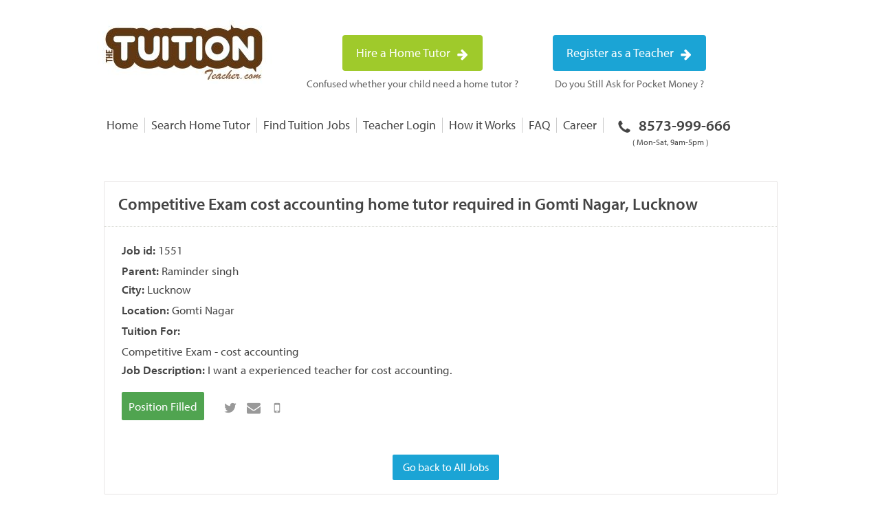

--- FILE ---
content_type: text/html; charset=UTF-8
request_url: https://thetuitionteacher.com/jobs/1551/
body_size: 32353
content:
<!DOCTYPE html PUBLIC "-//W3C//DTD XHTML 1.0 Transitional//EN" "https://
 www.w3.org/TR/xhtml1/DTD/xhtml1-transitional.dtd"><html xmlns="https://www.w3.org/1999/xhtml"><head><meta http-equiv="Content-Type" content="text/html; charset=utf-8" /><link rel="shortcut icon" href="https://thetuitionteacher.com/wp-content/themes/base/images/ttt-favicon.png" type="image/x-icon"/><meta content="https://thetuitionteacher.com/wp-content/themes/base/images/ttt-img.jpg" property="og:image"/><meta name="viewport" content="width=device-width, initial-scale=1, maximum-scale=1, user-scalable=no"><meta name="apple-mobile-web-app-capable" content="yes"><meta name="apple-mobile-web-app-status-bar-style" content="black-translucent" /><style>img:is([sizes="auto" i], [sizes^="auto," i]) { contain-intrinsic-size: 3000px 1500px }</style><title>Competitive Exam cost accounting home tuition jobs in Gomti Nagar, Lucknow</title><meta name="description" content="Home tuition jobs in Lucknow | Looking for an experienced home tutor for class Competitive Exam - cost accounting in Gomti Nagar, Lucknow. Tutor needs to teach class Competitive Exam - cost accounting subject." /><meta name="robots" content="max-image-preview:large" /><meta name="keywords" content="home tutor jobs at Gomti Nagar, home teaching jobs for Competitive Exam - cost accounting, teaching jobs, tuition jobs in Lucknow, tutor jobs in Lucknow, home tutor jobs in Lucknow" /><meta name="generator" content="All in One SEO (AIOSEO) 4.8.2" /><meta property="og:locale" content="en_US" /><meta property="og:site_name" content="Find Best Home Tutors in Lucknow - TheTuitionTeacher.com" /><meta property="og:type" content="activity" /><meta property="og:title" content="Competitive Exam cost accounting home tuition jobs in Gomti Nagar, Lucknow" /><meta property="og:description" content="Home tuition jobs in Lucknow | Looking for an experienced home tutor for class Competitive Exam - cost accounting in Gomti Nagar, Lucknow. Tutor needs to teach class Competitive Exam - cost accounting subject." /><meta name="twitter:card" content="summary" /><meta name="twitter:site" content="@ttuitionteacher" /><meta name="twitter:title" content="Competitive Exam cost accounting home tuition jobs in Gomti Nagar, Lucknow" /><meta name="twitter:description" content="Home tuition jobs in Lucknow | Looking for an experienced home tutor for class Competitive Exam - cost accounting in Gomti Nagar, Lucknow. Tutor needs to teach class Competitive Exam - cost accounting subject." /><meta name="twitter:creator" content="@ttuitionteacher" /> <script type="application/ld+json" class="aioseo-schema">{"@context":"https:\/\/schema.org","@graph":[{"@type":"BreadcrumbList","@id":"https:\/\/thetuitionteacher.com\/jobs\/#breadcrumblist","itemListElement":[{"@type":"ListItem","@id":"https:\/\/thetuitionteacher.com\/#listItem","position":1,"name":"Home","item":"https:\/\/thetuitionteacher.com\/","nextItem":{"@type":"ListItem","@id":"https:\/\/thetuitionteacher.com\/jobs\/#listItem","name":"Jobs"}},{"@type":"ListItem","@id":"https:\/\/thetuitionteacher.com\/jobs\/#listItem","position":2,"name":"Jobs","previousItem":{"@type":"ListItem","@id":"https:\/\/thetuitionteacher.com\/#listItem","name":"Home"}}]},{"@type":"Organization","@id":"https:\/\/thetuitionteacher.com\/#organization","name":"The Tuition Teacher","url":"https:\/\/thetuitionteacher.com\/","sameAs":["https:\/\/www.facebook.com\/TheTuitionTeacher","https:\/\/twitter.com\/ttuitionteacher","https:\/\/www.youtube.com\/channel\/UCcsuhhQ_L_MwjLAHDnIWRsA"]},{"@type":"WebPage","@id":"https:\/\/thetuitionteacher.com\/jobs\/#webpage","url":"https:\/\/thetuitionteacher.com\/jobs\/","name":"Competitive Exam cost accounting home tuition jobs in Gomti Nagar, Lucknow","description":"Home tuition jobs in Lucknow | Looking for an experienced home tutor for class Competitive Exam - cost accounting in Gomti Nagar, Lucknow. Tutor needs to teach class Competitive Exam - cost accounting subject.","inLanguage":"en-US","isPartOf":{"@id":"https:\/\/thetuitionteacher.com\/#website"},"breadcrumb":{"@id":"https:\/\/thetuitionteacher.com\/jobs\/#breadcrumblist"},"datePublished":"2013-02-01T10:43:32+05:30","dateModified":"2023-04-13T13:49:34+05:30"},{"@type":"WebSite","@id":"https:\/\/thetuitionteacher.com\/#website","url":"https:\/\/thetuitionteacher.com\/","name":"The Tuition Teacher","inLanguage":"en-US","publisher":{"@id":"https:\/\/thetuitionteacher.com\/#organization"}}]}</script> <link href='https://fonts.gstatic.com' crossorigin='anonymous' rel='preconnect' /><link rel='stylesheet' id='wp-block-library-css' href='https://thetuitionteacher.com/wp-includes/css/dist/block-library/style.min.css' type='text/css' media='all' /><style id='classic-theme-styles-inline-css' type='text/css'>/*! This file is auto-generated */
.wp-block-button__link{color:#fff;background-color:#32373c;border-radius:9999px;box-shadow:none;text-decoration:none;padding:calc(.667em + 2px) calc(1.333em + 2px);font-size:1.125em}.wp-block-file__button{background:#32373c;color:#fff;text-decoration:none}</style><style id='wp-job-openings-blocks-style-inline-css' type='text/css'>.wp-block-create-block-wjo-block{background-color:#21759b;border:1px dotted red;color:#fff;padding:2px}.awsm-b-row{display:-webkit-box;display:-ms-flexbox;display:-webkit-flex;display:flex;display:flexbox;-webkit-flex-flow:row wrap;margin:0 -15px;-webkit-box-orient:horizontal;-webkit-box-direction:normal;-ms-flex-flow:row wrap;flex-flow:row wrap}.awsm-b-row,.awsm-b-row *,.awsm-b-row :after,.awsm-b-row :before{-webkit-box-sizing:border-box;box-sizing:border-box}.awsm-b-grid-item{display:-webkit-box;display:-ms-flexbox;display:-webkit-flex;display:flex;float:left;padding:0 15px!important;width:33.333%;-webkit-box-orient:vertical;-webkit-box-direction:normal;-ms-flex-direction:column;flex-direction:column;-webkit-flex-direction:column}.awsm-b-grid-col-4 .awsm-b-grid-item{width:25%}.awsm-b-grid-col-2 .awsm-b-grid-item{width:50%}.awsm-b-grid-col .awsm-b-grid-item{width:100%}.awsm-b-job-hide{display:none!important}.awsm-job-show{display:block!important}.awsm-b-job-item{background:#fff;font-size:14px;padding:20px}a.awsm-b-job-item{text-decoration:none!important}.awsm-b-grid-item .awsm-b-job-item{border:1px solid #dddfe3;border-radius:2px;-webkit-box-shadow:0 1px 4px 0 rgba(0,0,0,.05);box-shadow:0 1px 4px 0 rgba(0,0,0,.05);display:-webkit-box;display:-ms-flexbox;display:-webkit-flex;display:flex;margin-bottom:30px;-webkit-box-orient:vertical;-webkit-box-direction:normal;-ms-flex-direction:column;flex-direction:column;-webkit-flex-direction:column;-webkit-box-flex:1;-ms-flex-positive:1;flex-grow:1;-webkit-flex-grow:1;-webkit-transition:all .3s ease;transition:all .3s ease}.awsm-b-grid-item .awsm-b-job-item:focus,.awsm-b-grid-item .awsm-b-job-item:hover{-webkit-box-shadow:0 3px 15px -5px rgba(0,0,0,.2);box-shadow:0 3px 15px -5px rgba(0,0,0,.2)}.awsm-b-grid-item .awsm-job-featured-image{margin-bottom:14px}.awsm-b-job-item h2.awsm-b-job-post-title{font-size:18px;margin:0 0 15px;text-align:left}.awsm-b-job-item h2.awsm-b-job-post-title a{font-size:18px}.awsm-b-grid-item .awsm-job-info{margin-bottom:10px;min-height:83px}.awsm-b-grid-item .awsm-job-info p{margin:0 0 8px}.awsm-b-job-wrap:after{clear:both;content:"";display:table}.awsm-b-filter-wrap,.awsm-b-filter-wrap *{-webkit-box-sizing:border-box;box-sizing:border-box}.awsm-b-filter-wrap{margin:0 -10px 20px}.awsm-b-filter-wrap form{display:-webkit-box;display:-webkit-flex;display:-ms-flexbox;display:flex;-webkit-flex-wrap:wrap;-ms-flex-wrap:wrap;flex-wrap:wrap}.awsm-b-filter-wrap .awsm-b-filter-items{display:none}.awsm-b-filter-wrap.awsm-b-full-width-search-filter-wrap .awsm-b-filter-item-search,.awsm-b-filter-wrap.awsm-b-full-width-search-filter-wrap .awsm-b-filter-items,.awsm-b-filter-wrap.awsm-b-no-search-filter-wrap .awsm-b-filter-items{width:100%}.awsm-b-filter-toggle{border:1px solid #ccc;border-radius:4px;display:-webkit-box;display:-webkit-flex;display:-ms-flexbox;display:flex;-webkit-flex-flow:wrap;-ms-flex-flow:wrap;flex-flow:wrap;margin:0 10px 10px;outline:none!important;padding:12px;width:46px}.awsm-b-filter-toggle.awsm-on{background:#ccc}.awsm-b-filter-toggle svg{height:20px;width:20px}.awsm-b-filter-wrap.awsm-b-no-search-filter-wrap .awsm-b-filter-toggle{width:100%;-webkit-box-align:center;-webkit-align-items:center;-ms-flex-align:center;align-items:center;-webkit-box-pack:justify;-webkit-justify-content:space-between;-ms-flex-pack:justify;justify-content:space-between;text-decoration:none}.awsm-b-filter-wrap.awsm-b-no-search-filter-wrap .awsm-b-filter-toggle svg{height:22px;width:22px}@media(min-width:768px){.awsm-b-filter-wrap .awsm-b-filter-items{display:-webkit-box!important;display:-webkit-flex!important;display:-ms-flexbox!important;display:flex!important;-webkit-flex-wrap:wrap;-ms-flex-wrap:wrap;flex-wrap:wrap;width:calc(100% - 250px)}.awsm-b-filter-toggle{display:none}.awsm-b-filter-item-search{width:250px}}.awsm-b-filter-wrap .awsm-b-filter-item{padding:0 10px 10px}.awsm-b-filter-item-search{padding:0 10px 10px;position:relative}@media(max-width:768px){.awsm-b-filter-wrap .awsm-b-filter-items{width:100%}.awsm-b-filter-item-search{width:calc(100% - 66px)}.awsm-b-filter-wrap .awsm-b-filter-item .awsm-selectric-wrapper{min-width:100%}}.awsm-b-filter-wrap .awsm-b-filter-item .awsm-b-job-form-control{min-height:48px;padding-right:58px}.awsm-b-filter-item-search .awsm-b-job-form-control{min-height:48px;padding-right:48px}.awsm-b-filter-item-search-in{position:relative}.awsm-b-filter-item-search .awsm-b-job-search-icon-wrapper{color:#ccc;cursor:pointer;font-size:16px;height:100%;line-height:48px;position:absolute;right:0;text-align:center;top:0;width:48px}.awsm-b-jobs-none-container{padding:25px}.awsm-b-jobs-none-container p{margin:0;padding:5px}.awsm-b-row .awsm-b-jobs-pagination{padding:0 15px;width:100%}.awsm-b-jobs-pagination{float:left;width:100%}.awsm-b-load-more-main a.awsm-b-load-more,.awsm-load-more-classic a.page-numbers{background:#fff;border:1px solid #dddfe3;-webkit-box-shadow:0 1px 4px 0 rgba(0,0,0,.05);box-shadow:0 1px 4px 0 rgba(0,0,0,.05);display:block;margin:0!important;outline:none!important;padding:20px;text-align:center;text-decoration:none!important;-webkit-transition:all .3s ease;transition:all .3s ease}.awsm-load-more-classic a.page-numbers,.awsm-load-more-classic span.page-numbers{font-size:90%;padding:5px 10px}.awsm-load-more-classic{text-align:center}.awsm-b-load-more-main a.awsm-load-more:focus,.awsm-b-load-more-main a.awsm-load-more:hover,.awsm-load-more-classic a.page-numbers:focus,.awsm-load-more-classic a.page-numbers:hover{-webkit-box-shadow:0 3px 15px -5px rgba(0,0,0,.2);box-shadow:0 3px 15px -5px rgba(0,0,0,.2)}.awsm-b-jobs-pagination.awsm-load-more-classic ul{list-style:none;margin:0;padding:0}.awsm-b-jobs-pagination.awsm-load-more-classic ul li{display:inline-block}.awsm-b-lists{border:1px solid #ededed}.awsm-b-list-item{width:100%}.awsm-b-list-item h2.awsm-job-b-post-title{margin-bottom:0}.awsm-b-list-item .awsm-job-featured-image{float:left;margin-right:10px}.awsm-b-list-item .awsm-job-featured-image img{height:50px;width:50px}.awsm-b-list-item .awsm-b-job-item{border-bottom:1px solid rgba(0,0,0,.13)}.awsm-b-list-item .awsm-b-job-item:after{clear:both;content:"";display:table}.awsm-b-list-left-col{float:left;width:50%}.awsm-b-list-right-col{float:left;text-align:right;width:50%}.awsm-b-list-item .awsm-job-specification-wrapper{display:inline-block;vertical-align:middle}.awsm-b-list-item .awsm-job-specification-item{display:inline-block;margin:0 15px 0 0;vertical-align:middle}a.awsm-b-job-item .awsm-job-specification-item{color:#4c4c4c}.awsm-b-list-item .awsm-job-more-container{display:inline-block;vertical-align:middle}.awsm-job-more-container .awsm-job-more span:before{content:"→"}.awsm-b-lists .awsm-b-jobs-pagination{margin-top:30px}.awsm-job-specification-item>[class^=awsm-job-icon-]{margin-right:6px}.awsm-job-specification-term:after{content:", "}.awsm-job-specification-term:last-child:after{content:""}.awsm-job-single-wrap,.awsm-job-single-wrap *,.awsm-job-single-wrap :after,.awsm-job-single-wrap :before{-webkit-box-sizing:border-box;box-sizing:border-box}.awsm-job-single-wrap{margin-bottom:1.3em}.awsm-job-single-wrap:after{clear:both;content:"";display:table}.awsm-job-content{padding-bottom:32px}.awsm-job-single-wrap.awsm-col-2 .awsm-job-content{float:left;padding-right:15px;width:55%}.awsm-job-single-wrap.awsm-col-2 .awsm-job-form{float:left;padding-left:15px;width:45%}.awsm-job-head,.awsm_job_spec_above_content{margin-bottom:20px}.awsm-job-head h1{margin:0 0 20px}.awsm-job-list-info span{margin-right:10px}.awsm-job-single-wrap .awsm-job-expiration-label{font-weight:700}.awsm-job-form-inner{background:#fff;border:1px solid #dddfe3;padding:35px}.awsm-job-form-inner h2{margin:0 0 30px}.awsm-job-form-group{margin-bottom:20px}.awsm-job-form-group input[type=checkbox],.awsm-job-form-group input[type=radio]{margin-right:5px}.awsm-job-form-group label{display:block;margin-bottom:10px}.awsm-job-form-options-container label,.awsm-job-inline-group label{display:inline;font-weight:400}.awsm-b-job-form-control{display:block;width:100%}.awsm-job-form-options-container span{display:inline-block;margin-bottom:10px;margin-left:10px}.awsm-job-submit{background:#0195ff;border:1px solid #0195ff;color:#fff;padding:10px 30px}.awsm-job-submit:focus,.awsm-job-submit:hover{background:rgba(0,0,0,0);color:#0195ff}.awsm-job-form-error{color:#db4c4c;font-weight:500}.awsm-b-job-form-control.awsm-job-form-error,.awsm-b-job-form-control.awsm-job-form-error:focus{border:1px solid #db4c4c}.awsm-error-message,.awsm-success-message{padding:12px 25px}.awsm-error-message p:empty,.awsm-success-message p:empty{display:none}.awsm-error-message p,.awsm-success-message p{margin:0!important;padding:0!important}.awsm-success-message{border:1px solid #1ea508}.awsm-error-message{border:1px solid #db4c4c}ul.awsm-error-message li{line-height:1.8em;margin-left:1.2em}.awsm-expired-message{padding:25px}.awsm-expired-message p{margin:1em 0}.awsm-job-container{margin:0 auto;max-width:1170px;padding:50px 0;width:100%}.awsm-jobs-loading{position:relative}.awsm-b-job-listings:after{content:"";height:100%;left:0;opacity:0;position:absolute;top:0;-webkit-transition:all .3s ease;transition:all .3s ease;visibility:hidden;width:100%}.awsm-b-job-listings.awsm-jobs-loading:after{opacity:1;visibility:visible}.awsm-b-sr-only{height:1px;margin:-1px;overflow:hidden;padding:0;position:absolute;width:1px;clip:rect(0,0,0,0);border:0}@media(max-width:1024px){.awsm-b-grid-col-4 .awsm-b-grid-item{width:33.333%}}@media(max-width:992px){.awsm-job-single-wrap.awsm-col-2 .awsm-job-content{padding-right:0;width:100%}.awsm-job-single-wrap.awsm-col-2 .awsm-job-form{padding-left:0;width:100%}}@media(max-width:768px){.awsm-b-grid-col-3 .awsm-b-grid-item,.awsm-b-grid-col-4 .awsm-b-grid-item,.awsm-b-grid-item{width:50%}.awsm-b-list-left-col{padding-bottom:10px;width:100%}.awsm-b-list-right-col{text-align:left;width:100%}}@media(max-width:648px){.awsm-b-grid-col-2 .awsm-b-grid-item,.awsm-b-grid-col-3 .awsm-b-grid-item,.awsm-b-grid-col-4 .awsm-b-grid-item,.awsm-b-grid-item{width:100%}.awsm-b-list-item .awsm-job-specification-wrapper{display:block;float:none;padding-bottom:5px}.awsm-b-list-item .awsm-job-more-container{display:block;float:none}}.awsm-job-form-plugin-style .awsm-b-job-form-control{border:1px solid #ccc;border-radius:4px;color:#060606;display:block;font:inherit;line-height:1;min-height:46px;padding:8px 15px;-webkit-transition:all .3s ease;transition:all .3s ease;width:100%}.awsm-job-form-plugin-style .awsm-b-job-form-control:focus{border-color:#060606;-webkit-box-shadow:none;box-shadow:none;outline:none}.awsm-job-form-plugin-style .awsm-b-job-form-control.awsm-job-form-error{border-color:#db4c4c}.awsm-job-form-plugin-style textarea.awsm-b-job-form-control{min-height:80px}.awsm-job-form-plugin-style .awsm-application-submit-btn,.awsm-job-form-plugin-style .awsm-jobs-primary-button{background:#060606;border-radius:45px;color:#fff;padding:16px 32px;-webkit-transition:all .3s ease;transition:all .3s ease}.awsm-job-form-plugin-style .awsm-application-submit-btn:focus,.awsm-job-form-plugin-style .awsm-application-submit-btn:hover,.awsm-job-form-plugin-style .awsm-jobs-primary-button:focus,.awsm-job-form-plugin-style .awsm-jobs-primary-button:hover{background:#060606;color:#fff;outline:none}.awsm-job-form-plugin-style .awsm-jobs-primary-button{cursor:pointer}.awsm-job-form-plugin-style .awsm-jobs-primary-button:disabled{opacity:.5;pointer-events:none}.awsm-job-form-plugin-style .awsm-selectric{border-color:#ccc;border-radius:4px;-webkit-box-shadow:none;box-shadow:none}.awsm-job-form-plugin-style .awsm-selectric-open .awsm-selectric{border-color:#060606}.awsm-job-form-plugin-style .awsm-selectric .label{margin-left:15px}.awsm-jobs-is-block-theme .site-branding{padding:0 2.1rem}.awsm-jobs-is-block-theme .site-content{padding:0 2.1rem 3rem}.awsm-jobs-is-block-theme .site-title{margin-bottom:0}.awsm-b-job-wrap,.awsm-b-job-wrap *{-webkit-box-sizing:border-box;box-sizing:border-box}</style><link rel='stylesheet' id='awsm-jobs-general-css' href='https://thetuitionteacher.com/wp-content/plugins/wp-job-openings/assets/css/general.min.css' type='text/css' media='all' /><link rel='stylesheet' id='awsm-jobs-style-css' href='https://thetuitionteacher.com/wp-content/plugins/wp-job-openings/assets/css/style.min.css' type='text/css' media='all' /><style id='global-styles-inline-css' type='text/css'>/*<![CDATA[*/:root{--wp--preset--aspect-ratio--square: 1;--wp--preset--aspect-ratio--4-3: 4/3;--wp--preset--aspect-ratio--3-4: 3/4;--wp--preset--aspect-ratio--3-2: 3/2;--wp--preset--aspect-ratio--2-3: 2/3;--wp--preset--aspect-ratio--16-9: 16/9;--wp--preset--aspect-ratio--9-16: 9/16;--wp--preset--color--black: #000000;--wp--preset--color--cyan-bluish-gray: #abb8c3;--wp--preset--color--white: #ffffff;--wp--preset--color--pale-pink: #f78da7;--wp--preset--color--vivid-red: #cf2e2e;--wp--preset--color--luminous-vivid-orange: #ff6900;--wp--preset--color--luminous-vivid-amber: #fcb900;--wp--preset--color--light-green-cyan: #7bdcb5;--wp--preset--color--vivid-green-cyan: #00d084;--wp--preset--color--pale-cyan-blue: #8ed1fc;--wp--preset--color--vivid-cyan-blue: #0693e3;--wp--preset--color--vivid-purple: #9b51e0;--wp--preset--gradient--vivid-cyan-blue-to-vivid-purple: linear-gradient(135deg,rgba(6,147,227,1) 0%,rgb(155,81,224) 100%);--wp--preset--gradient--light-green-cyan-to-vivid-green-cyan: linear-gradient(135deg,rgb(122,220,180) 0%,rgb(0,208,130) 100%);--wp--preset--gradient--luminous-vivid-amber-to-luminous-vivid-orange: linear-gradient(135deg,rgba(252,185,0,1) 0%,rgba(255,105,0,1) 100%);--wp--preset--gradient--luminous-vivid-orange-to-vivid-red: linear-gradient(135deg,rgba(255,105,0,1) 0%,rgb(207,46,46) 100%);--wp--preset--gradient--very-light-gray-to-cyan-bluish-gray: linear-gradient(135deg,rgb(238,238,238) 0%,rgb(169,184,195) 100%);--wp--preset--gradient--cool-to-warm-spectrum: linear-gradient(135deg,rgb(74,234,220) 0%,rgb(151,120,209) 20%,rgb(207,42,186) 40%,rgb(238,44,130) 60%,rgb(251,105,98) 80%,rgb(254,248,76) 100%);--wp--preset--gradient--blush-light-purple: linear-gradient(135deg,rgb(255,206,236) 0%,rgb(152,150,240) 100%);--wp--preset--gradient--blush-bordeaux: linear-gradient(135deg,rgb(254,205,165) 0%,rgb(254,45,45) 50%,rgb(107,0,62) 100%);--wp--preset--gradient--luminous-dusk: linear-gradient(135deg,rgb(255,203,112) 0%,rgb(199,81,192) 50%,rgb(65,88,208) 100%);--wp--preset--gradient--pale-ocean: linear-gradient(135deg,rgb(255,245,203) 0%,rgb(182,227,212) 50%,rgb(51,167,181) 100%);--wp--preset--gradient--electric-grass: linear-gradient(135deg,rgb(202,248,128) 0%,rgb(113,206,126) 100%);--wp--preset--gradient--midnight: linear-gradient(135deg,rgb(2,3,129) 0%,rgb(40,116,252) 100%);--wp--preset--font-size--small: 13px;--wp--preset--font-size--medium: 20px;--wp--preset--font-size--large: 36px;--wp--preset--font-size--x-large: 42px;--wp--preset--spacing--20: 0.44rem;--wp--preset--spacing--30: 0.67rem;--wp--preset--spacing--40: 1rem;--wp--preset--spacing--50: 1.5rem;--wp--preset--spacing--60: 2.25rem;--wp--preset--spacing--70: 3.38rem;--wp--preset--spacing--80: 5.06rem;--wp--preset--shadow--natural: 6px 6px 9px rgba(0, 0, 0, 0.2);--wp--preset--shadow--deep: 12px 12px 50px rgba(0, 0, 0, 0.4);--wp--preset--shadow--sharp: 6px 6px 0px rgba(0, 0, 0, 0.2);--wp--preset--shadow--outlined: 6px 6px 0px -3px rgba(255, 255, 255, 1), 6px 6px rgba(0, 0, 0, 1);--wp--preset--shadow--crisp: 6px 6px 0px rgba(0, 0, 0, 1);}:where(.is-layout-flex){gap: 0.5em;}:where(.is-layout-grid){gap: 0.5em;}body .is-layout-flex{display: flex;}.is-layout-flex{flex-wrap: wrap;align-items: center;}.is-layout-flex > :is(*, div){margin: 0;}body .is-layout-grid{display: grid;}.is-layout-grid > :is(*, div){margin: 0;}:where(.wp-block-columns.is-layout-flex){gap: 2em;}:where(.wp-block-columns.is-layout-grid){gap: 2em;}:where(.wp-block-post-template.is-layout-flex){gap: 1.25em;}:where(.wp-block-post-template.is-layout-grid){gap: 1.25em;}.has-black-color{color: var(--wp--preset--color--black) !important;}.has-cyan-bluish-gray-color{color: var(--wp--preset--color--cyan-bluish-gray) !important;}.has-white-color{color: var(--wp--preset--color--white) !important;}.has-pale-pink-color{color: var(--wp--preset--color--pale-pink) !important;}.has-vivid-red-color{color: var(--wp--preset--color--vivid-red) !important;}.has-luminous-vivid-orange-color{color: var(--wp--preset--color--luminous-vivid-orange) !important;}.has-luminous-vivid-amber-color{color: var(--wp--preset--color--luminous-vivid-amber) !important;}.has-light-green-cyan-color{color: var(--wp--preset--color--light-green-cyan) !important;}.has-vivid-green-cyan-color{color: var(--wp--preset--color--vivid-green-cyan) !important;}.has-pale-cyan-blue-color{color: var(--wp--preset--color--pale-cyan-blue) !important;}.has-vivid-cyan-blue-color{color: var(--wp--preset--color--vivid-cyan-blue) !important;}.has-vivid-purple-color{color: var(--wp--preset--color--vivid-purple) !important;}.has-black-background-color{background-color: var(--wp--preset--color--black) !important;}.has-cyan-bluish-gray-background-color{background-color: var(--wp--preset--color--cyan-bluish-gray) !important;}.has-white-background-color{background-color: var(--wp--preset--color--white) !important;}.has-pale-pink-background-color{background-color: var(--wp--preset--color--pale-pink) !important;}.has-vivid-red-background-color{background-color: var(--wp--preset--color--vivid-red) !important;}.has-luminous-vivid-orange-background-color{background-color: var(--wp--preset--color--luminous-vivid-orange) !important;}.has-luminous-vivid-amber-background-color{background-color: var(--wp--preset--color--luminous-vivid-amber) !important;}.has-light-green-cyan-background-color{background-color: var(--wp--preset--color--light-green-cyan) !important;}.has-vivid-green-cyan-background-color{background-color: var(--wp--preset--color--vivid-green-cyan) !important;}.has-pale-cyan-blue-background-color{background-color: var(--wp--preset--color--pale-cyan-blue) !important;}.has-vivid-cyan-blue-background-color{background-color: var(--wp--preset--color--vivid-cyan-blue) !important;}.has-vivid-purple-background-color{background-color: var(--wp--preset--color--vivid-purple) !important;}.has-black-border-color{border-color: var(--wp--preset--color--black) !important;}.has-cyan-bluish-gray-border-color{border-color: var(--wp--preset--color--cyan-bluish-gray) !important;}.has-white-border-color{border-color: var(--wp--preset--color--white) !important;}.has-pale-pink-border-color{border-color: var(--wp--preset--color--pale-pink) !important;}.has-vivid-red-border-color{border-color: var(--wp--preset--color--vivid-red) !important;}.has-luminous-vivid-orange-border-color{border-color: var(--wp--preset--color--luminous-vivid-orange) !important;}.has-luminous-vivid-amber-border-color{border-color: var(--wp--preset--color--luminous-vivid-amber) !important;}.has-light-green-cyan-border-color{border-color: var(--wp--preset--color--light-green-cyan) !important;}.has-vivid-green-cyan-border-color{border-color: var(--wp--preset--color--vivid-green-cyan) !important;}.has-pale-cyan-blue-border-color{border-color: var(--wp--preset--color--pale-cyan-blue) !important;}.has-vivid-cyan-blue-border-color{border-color: var(--wp--preset--color--vivid-cyan-blue) !important;}.has-vivid-purple-border-color{border-color: var(--wp--preset--color--vivid-purple) !important;}.has-vivid-cyan-blue-to-vivid-purple-gradient-background{background: var(--wp--preset--gradient--vivid-cyan-blue-to-vivid-purple) !important;}.has-light-green-cyan-to-vivid-green-cyan-gradient-background{background: var(--wp--preset--gradient--light-green-cyan-to-vivid-green-cyan) !important;}.has-luminous-vivid-amber-to-luminous-vivid-orange-gradient-background{background: var(--wp--preset--gradient--luminous-vivid-amber-to-luminous-vivid-orange) !important;}.has-luminous-vivid-orange-to-vivid-red-gradient-background{background: var(--wp--preset--gradient--luminous-vivid-orange-to-vivid-red) !important;}.has-very-light-gray-to-cyan-bluish-gray-gradient-background{background: var(--wp--preset--gradient--very-light-gray-to-cyan-bluish-gray) !important;}.has-cool-to-warm-spectrum-gradient-background{background: var(--wp--preset--gradient--cool-to-warm-spectrum) !important;}.has-blush-light-purple-gradient-background{background: var(--wp--preset--gradient--blush-light-purple) !important;}.has-blush-bordeaux-gradient-background{background: var(--wp--preset--gradient--blush-bordeaux) !important;}.has-luminous-dusk-gradient-background{background: var(--wp--preset--gradient--luminous-dusk) !important;}.has-pale-ocean-gradient-background{background: var(--wp--preset--gradient--pale-ocean) !important;}.has-electric-grass-gradient-background{background: var(--wp--preset--gradient--electric-grass) !important;}.has-midnight-gradient-background{background: var(--wp--preset--gradient--midnight) !important;}.has-small-font-size{font-size: var(--wp--preset--font-size--small) !important;}.has-medium-font-size{font-size: var(--wp--preset--font-size--medium) !important;}.has-large-font-size{font-size: var(--wp--preset--font-size--large) !important;}.has-x-large-font-size{font-size: var(--wp--preset--font-size--x-large) !important;}
:where(.wp-block-post-template.is-layout-flex){gap: 1.25em;}:where(.wp-block-post-template.is-layout-grid){gap: 1.25em;}
:where(.wp-block-columns.is-layout-flex){gap: 2em;}:where(.wp-block-columns.is-layout-grid){gap: 2em;}
:root :where(.wp-block-pullquote){font-size: 1.5em;line-height: 1.6;}/*]]>*/</style><link rel='stylesheet' id='wpb_af_icons-css' href='https://thetuitionteacher.com/wp-content/plugins/wpb-advanced-faq/assets/css/icons.css' type='text/css' media='' /><link rel='stylesheet' id='wpb_af_style-css' href='https://thetuitionteacher.com/wp-content/plugins/wpb-advanced-faq/assets/css/wpb_af_style.css' type='text/css' media='' /><meta property="og:description" content="Raminder singh wants a Home tutor at Gomti Nagar, Lucknow for Class Competitive Exam - cost accounting. TheTuitionTeacher.com - Your Home for finding quality home tutor jobs. Job ID : 1551" /><meta property="og:image" content="https://thetuitionteacher.com/wp-content/themes/base/images/home-tutor.jpg" /><meta property="og:image" content="https://thetuitionteacher.com/wp-content/themes/base/images/share4-1024x538.jpg" /><meta name="twitter:card" content="summary_large_image" /><meta name="twitter:url" content="https://thetuitionteacher.com/jobs/1551" /><meta name="twitter:site" content="thetuitionteacher" /><meta name="twitter:domain" content="https://thetuitionteacher.com" /><meta name="twitter:title" content="Tutor required at Gomti Nagar, Lucknow | The Tution Teacher" /><meta name="twitter:description" content="Raminder singh wants a Home tutor at Gomti Nagar, Lucknow for Class Competitive Exam - cost accounting. TheTuitionTeacher.com - Your Home for finding quality home tutor jobs. Job ID : 1551" /> <script type="text/javascript">/*<![CDATA[*/function apply_job(id) {

		$('.apply_'+id).attr("disabled", true);
		$('.apply_'+id).html('Sending Application...');
		$('.apply_'+id).css('opacity','0.5');
		
		var str = '?action=applyJob_ajax&id='+id;

					jQuery.ajax({
	                      type:'GET',
	                     
	                      url: "/wp-admin/admin-ajax.php"+str,
	                      success: function(result) {
	                      	//alert(value);

	                      	var obj = JSON.parse(result);                         
                          	var value = obj.result;

									if(value=='sms'){
										swal('','Please Verify your mobile no.','');
										$('.confirm').on('click',function(){										
											window.location="https://thetuitionteacher.com/sms/";	
										});	
															
									}else if(value=='black_list'){
				                     $('.apply_'+id).html('Apply Now');
				                      $('.apply_'+id).css('opacity','1');
				                      $('.apply_'+id).removeAttr("disabled");
				                      				                      swal('','you are not eligible for this job.','');

				                  }
									else if(value=='city'){
					                     $('.apply_'+id).html('Apply Now');
					                      $('.apply_'+id).css('opacity','1');
					                      $('.apply_'+id).removeAttr("disabled");
					                      swal('','city does not match','');

					                  }else if(value=='location'){
                                          $('.apply_'+id).html('Apply Now');
                                          $('.apply_'+id).css('opacity','1');
                                          $('.apply_'+id).removeAttr("disabled");

                                          if(obj.location_id != undefined && obj.location_name!=undefined){

                                              swal({   title: "",html:true,   text: '<p style="line-height: 30px;">You are applying for a job in <b>'+obj.location_name+'</b>, which is not in your preference for locations you go to teach. <p>&nbsp;</p><p>Would you like to add this location and apply for this job?</p></p>',   type: "warning",   showCancelButton: true,   confirmButtonColor: "#DD6B55",   confirmButtonText: "Yes",   cancelButtonText: "Cancel",   closeOnConfirm: false,   closeOnCancel: false,showLoaderOnConfirm: true}, function(isConfirm){

                                                 if (isConfirm) {  
                                                       var str = '?action=custom_apply_actions&job_id='+id+'&item_id='+obj.location_id+'&type='+value;
                                                       jQuery.ajax({
                                                        type:'GET',
                                                       
                                                        url: "/wp-admin/admin-ajax.php"+str,
                                                        success: function(result) {
                                                            if(result){
                                                              swal.close();
                                                                apply_job(id);
                                                            }
                                                        }
                                                      });
                                                     

                                                   } else {

                                                      swal.close(); 
                                                  }
                                              });

                                          }else{

                                               swal({ title:'',text:'<p style="line-height: 30px;">You cannot apply for this job because it seems you do not go to teach in this location. If interested to teach, <b><a href="https://thetuitionteacher.com/edit-profile/#tuition_preference_new" target="_blank">click here</a></b> to add this location in your profile.</p>',html:true});
                                          }
                                         
                                         

                                      }else if(value=='subject'){

                                        $('.apply_'+id).html('Apply Now');
                                        $('.apply_'+id).css('opacity','1');
                                        $('.apply_'+id).removeAttr("disabled");
                                        

                                        var msg = 'You are applying for a job in <b><br><ul style="list-style-type: disc; padding-left:50px; text-align: left; margin-top: 20px; margin-bottom: 20px;">';
                                        var sz = size(obj.data);

                                        if(obj.data != undefined){
                                            $.each( obj.data, function( key, subject ) {
                                              
                                                 msg += "<li style='margin-bottom:10px;'>"+subject.class_name+" : "+subject.subject_name+"</li>";                                             
                                               
                                            });
                                        }

                                        msg +="</ul></b><p style='text-align:left;padding-left:30px;'>which is not in your preference for subjects you want to teach.</p>";

                                        if(sz>1){
                                          msg += "<p>&nbsp;</p><p style='line-height: 30px; text-align:left;padding-left:30px;'>Would you like to add these subject and apply for this job?</p>";
                                        }else{
                                          msg += "<p>&nbsp;</p><p style='line-height: 30px;text-align:left;padding-left:30px;'>Would you like to add this subject and apply for this job?</p>";
                                        }
                                        

                                        swal({ customClass:"subject_footer",  title: "",html:true,   text: '<p style="text-align:left;padding-left:30px;">'+msg+'</p>',   type: "warning",   showCancelButton: true,   confirmButtonColor: "#DD6B55",   confirmButtonText: "Yes",   cancelButtonText: "Cancel",   closeOnConfirm: false,   closeOnCancel: false,showLoaderOnConfirm: true}, function(isConfirm){

                                                 if (isConfirm) {  
                                                       var str = '?action=custom_apply_actions&job_id='+id+'&data='+JSON.stringify(obj.data)+'&type='+value;
                                                       jQuery.ajax({
                                                        type:'GET',
                                                       
                                                        url: "/wp-admin/admin-ajax.php"+str,
                                                        success: function(result) {
                                                            if(result){
                                                              swal.close();
                                                                apply_job(id);
                                                            }
                                                        }
                                                      });
                                                     

                                                   } else {

                                                      swal.close(); 
                                                  }
                                              });

                                      }
									else if(value=='email'){
										swal('','Please Verify your Email.','');
										$('.confirm').on('click',function(){											
											window.location="https://thetuitionteacher.com/profile/";										
										});
																			
									}else if(value=='female'||value=='male'){

					                     $('.apply_'+id).html('Apply Now');
					                    $('.apply_'+id).css('opacity','1');
					                    $('.apply_'+id).removeAttr("disabled");
					                    //swal('','Parent want '+value+' Tutor','');
					                    swal({ title:'',text:'Sorry, you cannot apply on this job as the requirement is for '+value+' tutor only.',html:true});                                        
					                    
					                  }
									else if(value=='applied'){
										$('.apply_'+id).html('Apply Now');
										$('.apply_'+id).css('opacity','1');
										$('.apply_'+id).removeAttr("disabled");
										swal('','You have already applied for this job!','');
										
									}
									 else if(value=='login'){                    

                                        window.location="https://thetuitionteacher.com/login?custom_action=applyJob&id="+id;             

                                      }else if(value=='success'){            
                                        
                                        window.location="https://thetuitionteacher.com/thank-you?action=applyJob";

                                      }else if(value=='approved'){
                                      	window.location="https://thetuitionteacher.com/thank-you?action=payment_pending";
                                        //window.location="https://thetuitionteacher.com/premium-membership";

                                      }else if(value=='approval_pending'){
                                        window.location="https://thetuitionteacher.com/thank-you?action=approval_pending";

                                      }else if(value=='not_upgraded_tutor'){
                                        window.location="https://thetuitionteacher.com/thank-you?action=nonprime_applyJob";

                                      }else if(value=='add_time'){
                                        window.location="https://thetuitionteacher.com/thank-you?action=add_time";
									     
                                       }else if(value=='add_nesessary_time'){
                                        window.location="https://thetuitionteacher.com/thank-you?action=add_nesessary_time";
									      
									     

                                       }else if(value=='add_documents'){
                                         window.location="https://thetuitionteacher.com/thank-you?action=add_documents";
									    

                                       }else if(value=='add_nesessary_documents'){
                                         window.location="https://thetuitionteacher.com/thank-you?action=add_nesessary_documents";
									   

                                       }else{

                                          swal('','Something went wrong!','error');
                                      }								

								}

					});		
	}/*]]>*/</script> <div style="clear:both;"></div><link rel="canonical" href="https://thetuitionteacher.com/jobs/1551/"/> <style type="text/css">@font-face {
font-family:"myriad-pro";
src:url("https://thetuitionteacher.com/wp-content/themes/base/css/font/typekit/I.woff2") format("woff2"),url("https://thetuitionteacher.com/wp-content/themes/base/css/font/typekit/d.woff") format("woff"),url("https://thetuitionteacher.com/wp-content/themes/base/css/font/typekit/a.otf") format("opentype");
font-display:swap;font-style:normal;font-weight:400;
}

@font-face {
font-family:"myriad-pro";
src:url("https://thetuitionteacher.com/wp-content/themes/base/css/font/typekit/semibold/I.woff2") format("woff2"),url("https://thetuitionteacher.com/wp-content/themes/base/css/font/typekit/semibold/d.woff") format("woff"),url("https://thetuitionteacher.com/wp-content/themes/base/css/font/typekit/semibold/a.otf") format("opentype");
font-display:swap;font-style:normal;font-weight:600;
}</style> <script>var get_stylesheet_directory_uri = 'https://thetuitionteacher.com/wp-content/themes/base';</script> <script type="text/javascript" src="https://thetuitionteacher.com/wp-content/themes/base/js/jquery-1.11.2.min.js"></script> <link rel="stylesheet" type="text/css" href="https://thetuitionteacher.com/wp-content/themes/base/css/style-min.css" rel="preload"><style>i.fa.fa-fontt.fa-search {
padding: 0px;
width: 40px;
}
h1 {
	font-size: 24px;
}

.menu-right { display: none;}</style><img height="1" width="1" alt="" style="display:none" src="//www.facebook.com/tr?ev=6017742576084&amp;cd[value]=0.00&amp;cd[currency]=INR&amp;noscript=1" /> </noscript></head><body ><div id="menu_left" style="display:none;"><nav id="menu-right" class="menu-right"><ul id="menu-mobile-main-menu" class="menu-right"><li id="menu-item-1838" class="menu-item menu-item-type-post_type menu-item-object-page menu-item-home menu-item-1838"><a href="https://thetuitionteacher.com/">Home</a></li><li id="menu-item-1840" class="menu-item menu-item-type-post_type menu-item-object-page menu-item-1840"><a href="https://thetuitionteacher.com/search/">Search Home Tutor</a></li><li id="menu-item-1841" class="menu-item menu-item-type-post_type menu-item-object-page menu-item-1841"><a href="https://thetuitionteacher.com/request-a-tutor/">Get a Home Tutor</a></li><li id="menu-item-1842" class="menu-item menu-item-type-post_type menu-item-object-page menu-item-1842"><a href="https://thetuitionteacher.com/latest-jobs/">Find Tuition Jobs</a></li><li id="menu-item-1839" class="menu-item menu-item-type-post_type menu-item-object-page menu-item-1839"><a href="https://thetuitionteacher.com/signup/">Register as a Teacher</a></li><li id="menu-item-1978" class="menu-item menu-item-type-post_type menu-item-object-page menu-item-1978"><a href="https://thetuitionteacher.com/how-thetuitionteacher-works/">How it Works</a></li><li id="menu-item-1843" class="menu-item menu-item-type-post_type menu-item-object-page menu-item-1843"><a href="https://thetuitionteacher.com/login/">Teacher Login</a></li><li id="menu-item-1845" class="menu-item menu-item-type-custom menu-item-object-custom menu-item-1845"><a href="//thetuitionteacher.com/blog/">Blog</a></li><li id="menu-item-2089" class="menu-item menu-item-type-post_type menu-item-object-page menu-item-2089"><a href="https://thetuitionteacher.com/faqs/">FAQ</a></li><li id="menu-item-2220" class="menu-item menu-item-type-post_type menu-item-object-page menu-item-2220"><a href="https://thetuitionteacher.com/payment/">Pay First month Fee</a></li><li id="menu-item-2222" class="menu-item menu-item-type-post_type menu-item-object-page menu-item-2222"><a href="https://thetuitionteacher.com/contact-us/">Contact Us</a></li><li id="menu-item-2221" class="menu-item menu-item-type-post_type menu-item-object-page menu-item-2221"><a href="https://thetuitionteacher.com/about-us/">About Us</a></li><li id="menu-item-6539" class="menu-item menu-item-type-post_type menu-item-object-page menu-item-6539"><a href="https://thetuitionteacher.com/job-openings/">Join Our Team</a></li><li id="menu-item-2223" class="menu-item menu-item-type-post_type menu-item-object-page menu-item-2223"><a href="https://thetuitionteacher.com/privacy-policy/">Privacy Policy</a></li><li id="menu-item-2224" class="menu-item menu-item-type-post_type menu-item-object-page menu-item-2224"><a href="https://thetuitionteacher.com/terms-conditions/">Terms &#038; Conditions</a></li><li id="menu-item-1847" class="phone_link menu-item menu-item-type-custom menu-item-object-custom menu-item-1847"><a href="tel:+918573999666"><i class="fa fa-phone"></i>8573-999-666<span class="tim">( Mon-Sat, 9am-5pm )</span></a></li></ul></nav></div><style type="text/css">.fa{ vertical-align: middle;}

	i.fa.fa-trash-o {
	cursor: pointer;
	}
	
	.cloned {
	    background: rgba(255, 255, 255, 0.86)!important;
	}

	.cloned .non-sticky-img {

		width: 125px;
 		margin: 0px auto;
  		height: auto;
	}

	.cloned #miniMenuIcon {
		margin-top: -57px;
	}

	.original {

		height: 115px!important;
	}

	.original #miniMenuIcon {

		margin-top: -40px;
	}

	.mobile #sub_container {
	  margin-top: 15px;
	}

	.mobile #sub_container h1 {
	  margin-top: 35px;
	}


.head-new {
    background: #CC3944;
    position: absolute;
    top: 0px!important;
    z-index: 999999999;
    width: 100%;
    text-align: center;
    border-bottom: 3px solid #B52731;
    padding-bottom: 15px;
}
.head-new p{
	font-size: 18px;
	color: #fff;
	margin: 0px!important;
	padding-top: 17px;
    line-height: 24px;
    padding-bottom: 6px;
    padding-left: 10px;
    padding-right: 10px;
}

.head-text {
    display: inline-block;
}
.head-verify {
    display: inline-block;
}
.head-verify a {
   /* background: #B52731;*/
    color: #fff;
    padding: 10px 20px;
    display: inline-block;
    border-radius: 4px;
    margin-left: 15px;
}

.head-verify a:visited {
	color: #fff !important;
}
.head-verify a:hover {
	color: #fff !important;
}

.phone_verify_btn {
    background: #98CC44 !important;
    box-shadow: inset 0 0 0 1px #98CC44,0 1px 15px #787979;
}
.email_verify_btn {
    background: #EFAC16 !important;
    box-shadow: inset 0 0 0 1px #ECB718,0 1px 15px #787979;
}
.hand-gif {
    width: 35px!important;
    margin-left: 10px!important;
}
.top_tutor_list {
	width: 74px;
    height: 78px;
    margin-right: 2px;
}
.fy-like {
    position: absolute;
    right: 10px;
    top: 20px;
}
span.tim {
    font-size: 12px;
    display: block;
}

#logo .logo_image {
    display: inline-block;
    margin-top: 19px;
    margin-bottom: 19px;
}



.get-tutor-btn{
   display: inline-block;
   vertical-align: top;
   text-align: center;
}
.become-tutor-btn{
   display: inline-block;
   text-align: center;
   padding-left: 50px;	

}
 a.get-tutor-link {
    background: #9FCA2B;
    color: #fff;
    padding: 15px 20px;
    display: inline-block;
    border-radius: 4px;
    font-size: 18px;
    transition: all 0.2s;
}
a.become-tutor-link  {
    background: #1BA4D5;
    color: #fff;
    padding: 15px 20px;
    display: inline-block;
    border-radius: 4px;
    font-size: 18px;
    transition: all 0.2s;
}

a:hover.get-tutor-link {
    background: #8BB31E;
    color: #fff!important;
}

a:hover.become-tutor-link {
    background: #108EBB;
    color: #fff!important;
}


.get-tutor-btn p a:hover {
    text-decoration: underline;
    color: #000;
}
.become-tutor-btn p a:hover {
    text-decoration: underline;
    color: #000;
}
.textfooterimg-right {
    clear: both;
}

svg.icon-arrow-right {
    margin: 0;
    width: 18px;
    height: 18px;
    vertical-align: bottom;
    margin-left: 5px;
}
[class^="icon-"],
  [class*=" icon-"] {
    margin: 10px;
    height: 25px;
    width: 25px;
    fill: currentColor;
  }</style><style>label.error{
  display: none !important;
}</style><div id="header" class="wrapper wrapper_menu header_mobile "><div id="logo" style="margin-top:10px;"><div class="logo_image"> <a href="https://thetuitionteacher.com"> <img class="non-sticky-img" src="https://thetuitionteacher.com/wp-content/themes/base/images/ttt-logo.jpg" class="sticky-img" height="93" alt="TheTuitionTeacher.com" title="TheTuitionTeacher.com"/> </a></div><div class="call-2-action"><div class="get-tutor-btn"> <a class="get-tutor-link" href="https://thetuitionteacher.com/request-a-tutor/">Hire a Home Tutor <svg class="icon-arrow-right"><use xlink:href="#icon-arrow-right"></use></svg></a><p><a style="font-size: 15px;" href="https://thetuitionteacher.com/parents/">Confused whether your child need a home tutor ?</a></p></div><div class="become-tutor-btn"> <a class="become-tutor-link" href="https://thetuitionteacher.com/signup/">Register as a Teacher <svg class="icon-arrow-right"><use xlink:href="#icon-arrow-right"></use></svg></a><p> <a style="font-size: 15px;" href="https://thetuitionteacher.com/teachers/">Do you Still Ask for Pocket Money ?</a></p></div></div></div><div class="fb_container"><div class="clear"></div></div><div id="nav"><div class="menu-main-container"><ul id="header_main_nav_right" class="nav_main"><li id="menu-item-1283" class="menu-item menu-item-type-post_type menu-item-object-page menu-item-home menu-item-1283"><a href="https://thetuitionteacher.com/">Home</a></li><li id="menu-item-1284" class="menu-item menu-item-type-post_type menu-item-object-page menu-item-1284"><a href="https://thetuitionteacher.com/search/">Search Home Tutor</a></li><li id="menu-item-1287" class="menu-item menu-item-type-post_type menu-item-object-page menu-item-1287"><a href="https://thetuitionteacher.com/latest-jobs/">Find Tuition Jobs</a></li><li id="menu-item-1288" class="menu-item menu-item-type-post_type menu-item-object-page menu-item-1288"><a href="https://thetuitionteacher.com/login/">Teacher Login</a></li><li id="menu-item-1979" class="menu-item menu-item-type-post_type menu-item-object-page menu-item-1979"><a href="https://thetuitionteacher.com/how-thetuitionteacher-works/">How it Works</a></li><li id="menu-item-2091" class="menu-item menu-item-type-post_type menu-item-object-page menu-item-2091"><a href="https://thetuitionteacher.com/faqs/">FAQ</a></li><li id="menu-item-6543" class="menu-item menu-item-type-post_type menu-item-object-page menu-item-6543"><a href="https://thetuitionteacher.com/job-openings/">Career</a></li><li id="menu-item-1835" class="phone_link menu-item menu-item-type-custom menu-item-object-custom menu-item-1835"><a href="tel:+918573999666"><i class="fa fa-phone"></i>8573-999-666<span class="tim">( Mon-Sat, 9am-5pm )</span></a></li></ul></div></div></div> <svg xmlns="https://www.w3.org/2000/svg" style="display: none;"> <symbol id="icon-phone" viewBox="0 0 512 512"> <path d="m457 354c0 5-1 12-3 20-2 9-4 15-6 20-4 10-15 20-35 30-17 10-35 15-53 15-5 0-10 0-15-1-5-1-10-2-16-4-6-1-11-3-14-4-3-1-8-3-16-6-7-3-12-4-14-5-18-7-35-14-50-24-24-15-49-35-75-61-26-26-47-51-62-76-9-14-17-31-23-50-1-1-3-6-6-14-2-7-4-13-5-16-1-3-3-7-5-13-1-6-2-12-3-17-1-4-1-9-1-15 0-17 5-35 14-53 11-19 21-31 31-35 4-2 11-4 19-6 9-1 15-2 20-2 3 0 5 0 6 0 4 2 9 9 16 22 2 4 5 9 8 16 4 6 7 12 10 18 3 5 6 10 9 15 1 1 2 3 5 7 3 4 5 8 6 10 1 3 2 6 2 8 0 4-3 9-8 15-5 5-11 11-18 15-6 5-12 10-17 16-6 5-9 9-9 13 0 1 1 4 2 6 1 3 2 5 2 6 1 1 2 4 4 7 2 3 3 5 4 5 14 26 31 49 49 67 19 19 41 36 67 50 1 0 3 1 6 3 3 2 5 4 7 4 1 1 3 2 6 3 2 1 4 1 6 1 3 0 8-2 13-8 5-5 11-11 15-18 5-6 10-12 16-17 6-6 10-8 14-8 3 0 6 0 8 2 3 1 7 3 11 6 4 2 6 4 7 5 4 3 10 6 15 9 5 3 11 6 18 10 7 3 12 6 16 8 13 7 20 12 21 15 1 2 1 4 1 6z"/> </symbol> <symbol id="icon-arrow-right" viewBox="0 0 512 512"> <path d="m457 274c0 11-3 19-10 26l-186 186c-8 7-17 11-26 11-10 0-19-4-26-11l-22-21c-7-7-10-16-10-26 0-10 3-19 10-26l84-84-201 0c-10 0-18-3-24-11-6-7-9-15-9-25l0-37c0-10 3-19 9-26 6-7 14-11 24-11l201 0-84-84c-7-6-10-15-10-25 0-11 3-19 10-26l22-21c7-8 16-11 26-11 10 0 18 3 26 11l186 186c7 6 10 15 10 25z"/> </symbol> <symbol id="icon-arrow-circle-right" viewBox="0 0 512 512"> <path d="m404 256c0-5-2-9-5-13l-26-26-104-103c-3-4-8-5-13-5-5 0-9 1-13 5l-26 26c-3 3-5 7-5 13 0 5 2 9 5 12l54 54-143 0c-5 0-9 2-13 6-3 3-5 8-5 13l0 36c0 5 2 10 5 13 4 4 8 6 13 6l143 0-54 54c-3 3-5 7-5 12 0 5 2 10 5 13l26 26c4 4 8 5 13 5 5 0 10-1 13-5l104-103 26-26c3-4 5-8 5-13z m71 0c0 40-9 77-29 110-20 34-46 60-80 80-33 20-70 29-110 29-40 0-77-9-110-29-34-20-60-46-80-80-20-33-29-70-29-110 0-40 9-77 29-110 20-34 46-60 80-80 33-20 70-29 110-29 40 0 77 9 110 29 34 20 60 46 80 80 20 33 29 70 29 110z"/> </symbol> <symbol id="icon-bars" viewBox="0 0 512 512"> <path d="m475 384l0 37c0 5-1 9-5 12-4 4-8 6-13 6l-402 0c-5 0-9-2-13-6-4-3-5-7-5-12l0-37c0-5 1-9 5-13 4-3 8-5 13-5l402 0c5 0 9 2 13 5 4 4 5 8 5 13z m0-146l0 36c0 5-1 10-5 13-4 4-8 6-13 6l-402 0c-5 0-9-2-13-6-4-3-5-8-5-13l0-36c0-5 1-10 5-13 4-4 8-6 13-6l402 0c5 0 9 2 13 6 4 3 5 8 5 13z m0-147l0 37c0 5-1 9-5 13-4 3-8 5-13 5l-402 0c-5 0-9-2-13-5-4-4-5-8-5-13l0-37c0-5 1-9 5-12 4-4 8-6 13-6l402 0c5 0 9 2 13 6 4 3 5 7 5 12z"/> </symbol> <symbol id="icon-search" viewBox="0 0 512 512"> <path d="m347 238c0-36-12-66-37-91-25-25-55-37-91-37-35 0-65 12-90 37-25 25-38 55-38 91 0 35 13 65 38 90 25 25 55 38 90 38 36 0 66-13 91-38 25-25 37-55 37-90z m147 237c0 10-4 19-11 26-7 7-16 11-26 11-10 0-19-4-26-11l-98-98c-34 24-72 36-114 36-27 0-53-5-78-16-25-11-46-25-64-43-18-18-32-39-43-64-10-25-16-51-16-78 0-28 6-54 16-78 11-25 25-47 43-65 18-18 39-32 64-43 25-10 51-15 78-15 28 0 54 5 79 15 24 11 46 25 64 43 18 18 32 40 43 65 10 24 16 50 16 78 0 42-12 80-36 114l98 98c7 7 11 15 11 25z"/> </symbol> <symbol id="icon-facebook" viewBox="0 0 512 512"> <path d="m384 3l0 76-45 0c-17 0-28 3-33 10-6 7-9 17-9 31l0 54 84 0-11 85-73 0 0 216-87 0 0-216-73 0 0-85 73 0 0-62c0-36 10-63 29-83 20-19 47-29 80-29 28 0 49 1 65 3z"/> </symbol> <symbol id="icon-twitter" viewBox="0 0 512 512"> <path d="m481 117c-13 18-28 34-46 47 0 3 0 7 0 12 0 25-3 50-11 74-7 25-18 49-33 71-14 23-32 43-52 61-21 17-45 31-74 41-29 11-60 16-92 16-52 0-99-14-142-42 7 1 14 2 22 2 43 0 81-14 115-40-20 0-38-6-54-18-16-12-27-27-33-46 7 1 13 2 18 2 8 0 16-1 24-4-21-4-39-15-53-31-14-17-21-37-21-59l0-1c13 7 27 11 42 11-13-8-23-19-30-32-8-14-11-29-11-44 0-17 4-33 12-47 23 28 51 51 84 68 33 17 69 27 107 29-2-8-3-15-3-22 0-25 9-47 27-65 18-18 40-27 66-27 26 0 49 10 67 29 21-4 40-11 59-22-7 22-21 39-41 51 18-2 35-7 53-14z"/> </symbol> <symbol id="icon-youtube-play" viewBox="0 0 512 512"> <path d="m366 256c0-7-3-12-9-15l-146-92c-6-4-12-4-19 0-6 3-9 8-9 16l0 182c0 8 3 13 9 16 3 2 6 3 9 3 4 0 7-1 10-3l146-92c6-3 9-8 9-15z m146 0c0 18 0 33 0 43 0 10-1 23-3 39-1 16-3 30-6 42-3 14-10 26-20 35-10 10-22 15-35 17-43 4-106 7-192 7-86 0-149-3-192-7-13-2-25-7-35-17-10-9-17-21-20-35-3-12-5-26-6-42-2-16-3-29-3-39 0-10 0-25 0-43 0-18 0-33 0-43 0-10 1-23 3-39 1-16 3-30 6-42 3-14 10-26 20-35 10-10 22-15 35-17 43-4 106-7 192-7 86 0 149 3 192 7 13 2 25 7 35 17 10 9 17 21 20 35 3 12 5 26 6 42 2 16 3 29 3 39 0 10 0 25 0 43z"/> </symbol> <symbol id="icon-google-plus" viewBox="0 0 512 512"> <path d="m228 227c0 7 3 14 9 21 7 6 14 13 23 19 8 6 17 13 25 21 9 8 16 18 22 30 7 12 10 25 10 40 0 17-5 34-14 50-14 23-34 40-60 51-27 11-55 16-86 16-25 0-48-4-70-11-22-8-38-21-49-40-7-11-11-24-11-37 0-16 5-30 13-43 9-13 20-24 34-33 25-15 63-25 115-28-6-8-10-15-13-22-3-6-5-13-5-20 0-7 2-15 6-25-8 1-15 1-19 1-28 0-52-9-71-27-20-19-29-42-29-70 0-16 3-31 10-45 7-15 16-28 28-38 15-12 32-22 52-28 21-6 41-9 63-9l119 0-39 25-38 0c14 12 25 25 32 38 7 13 11 29 11 46 0 14-2 26-7 37-5 11-10 20-17 26-6 7-13 13-20 19-6 6-12 11-17 18-4 6-7 12-7 18z m-41-27c7 0 14-2 22-5 7-3 14-7 19-12 10-11 15-26 15-46 0-11-2-23-5-35-3-13-8-25-14-37-6-12-14-22-24-30-10-8-21-12-33-12-8 0-16 2-24 6-8 4-14 9-19 15-9 11-13 26-13 46 0 8 1 18 3 28 2 9 5 19 9 29 4 10 9 19 15 26 5 8 13 15 21 20 8 5 18 7 28 7z m0 249c11 0 22-1 32-3 10-3 20-6 28-11 9-5 16-12 21-21 5-9 8-20 8-31 0-5-1-10-2-14-1-5-3-9-4-12-2-4-4-8-8-12-4-5-6-8-8-10-2-2-6-6-11-10-6-5-9-7-11-8-1-2-5-4-12-9-6-5-9-7-10-7-3-1-8-1-14-1-10 0-20 1-30 2-10 1-20 4-30 7-11 4-20 8-28 13-8 6-15 13-20 22-5 8-7 18-7 30 0 13 3 25 10 35 6 10 15 18 26 24 10 5 22 10 34 12 12 3 24 4 36 4z m232-250l60 0 0 31-60 0 0 63-30 0 0-63-61 0 0-31 61 0 0-62 30 0z"/> </symbol> <symbol id="icon-mobile" viewBox="0 0 512 512"> <path d="m279 402c0-6-2-11-7-16-4-4-10-7-16-7-6 0-12 3-16 7-5 5-7 10-7 16 0 7 2 12 7 16 4 5 10 7 16 7 6 0 12-2 16-7 5-4 7-9 7-16z m59-45l0-202c0-2-1-4-2-6-2-2-4-3-7-3l-146 0c-3 0-5 1-7 3-1 2-2 4-2 6l0 202c0 2 1 4 2 6 2 2 4 3 7 3l146 0c3 0 5-1 7-3 1-2 2-4 2-6z m-55-243c0-3-1-4-4-4l-46 0c-3 0-4 1-4 4 0 3 1 5 4 5l46 0c3 0 4-2 4-5z m83-4l0 292c0 10-4 19-11 26-7 7-16 11-26 11l-146 0c-10 0-19-4-26-11-7-7-11-16-11-26l0-292c0-10 4-19 11-26 7-7 16-11 26-11l146 0c10 0 19 4 26 11 7 7 11 16 11 26z"/> </symbol> <symbol id="icon-envelope" viewBox="0 0 512 512"> <path d="m512 203l0 227c0 12-4 23-13 32-9 9-20 13-33 13l-420 0c-13 0-24-4-33-13-9-9-13-20-13-32l0-227c8 9 18 17 29 25 69 47 116 79 142 98 11 8 20 15 26 19 7 4 16 9 27 14 12 4 22 7 32 7l0 0c10 0 20-3 32-7 11-5 20-10 27-14 6-4 15-11 26-19 33-23 80-56 142-98 11-8 21-16 29-25z m0-84c0 15-5 29-14 43-9 14-21 25-35 35-71 50-116 81-134 93-1 1-6 4-12 9-6 4-11 8-15 11-4 2-9 5-15 9-6 3-11 6-16 8-6 1-10 2-15 2l0 0c-5 0-9-1-15-2-5-2-10-5-16-8-6-4-11-7-15-9-4-3-9-7-15-11-6-5-11-8-12-9-18-12-43-30-75-52-33-23-52-36-59-41-12-8-23-19-33-33-11-14-16-27-16-39 0-15 4-27 12-37 8-10 19-15 34-15l420 0c13 0 23 5 32 14 9 9 14 19 14 32z"/> </symbol> <symbol id="icon-facebook-official" viewBox="0 0 512 512"> <path d="m451 37c7 0 13 2 17 7 5 4 7 10 7 17l0 390c0 7-2 13-7 17-4 5-10 7-17 7l-112 0 0-170 57 0 9-66-66 0 0-42c0-11 3-19 7-24 5-5 13-8 26-8l35 0 0-60c-12-1-29-2-51-2-26 0-46 7-62 23-15 15-23 36-23 64l0 49-57 0 0 66 57 0 0 170-210 0c-7 0-13-2-17-7-5-4-7-10-7-17l0-390c0-7 2-13 7-17 4-5 10-7 17-7z"/> </symbol> <symbol id="icon-whatsapp" viewBox="0 0 512 512"> <path d="m318 278c2 0 12 4 28 13 16 8 24 13 25 15 1 1 1 2 1 4 0 7-2 14-5 22-3 7-10 14-20 19-11 5-20 7-29 7-11 0-29-6-55-17-18-9-34-20-48-34-14-14-28-32-42-53-14-20-21-39-21-55l0-3c1-17 8-32 21-45 5-4 10-6 15-6 1 0 3 0 5 0 3 1 5 1 6 1 3 0 6 0 7 2 2 1 3 3 5 7 1 4 5 13 9 26 5 13 7 20 7 21 0 4-3 9-9 16-7 7-10 12-10 14 0 1 0 2 1 4 7 14 16 27 29 39 11 10 25 20 43 29 3 1 5 2 7 2 3 0 8-5 15-14 8-9 13-14 15-14z m-58 152c24 0 47-5 70-15 22-9 41-22 57-38 16-16 29-35 38-57 10-22 14-46 14-70 0-24-4-47-14-69-9-22-22-42-38-58-16-16-35-28-57-38-23-9-46-14-70-14-24 0-47 5-70 14-22 10-41 22-57 38-16 16-29 36-38 58-10 22-14 45-14 69 0 39 11 74 34 105l-23 67 69-22c31 20 63 30 99 30z m0-395c29 0 57 6 84 17 26 11 49 27 68 46 20 19 35 42 46 69 12 26 17 54 17 83 0 29-5 57-17 84-11 26-26 49-46 69-19 19-42 34-68 46-27 11-55 17-84 17-37 0-72-9-104-27l-119 38 38-116c-20-33-30-71-30-111 0-29 5-57 17-83 11-27 26-50 46-69 19-19 42-35 68-46 27-11 55-17 84-17z"/> </symbol> <symbol id="icon-arrow-left" viewBox="0 0 512 512"> <path d="m475 256l0 37c0 10-3 18-9 25-6 8-14 11-24 11l-201 0 84 84c7 7 10 16 10 26 0 10-3 19-10 26l-22 21c-7 7-15 11-26 11-9 0-18-4-26-11l-186-186c-7-7-10-16-10-26 0-10 3-18 10-26l186-185c8-8 16-11 26-11 10 0 19 3 26 11l22 21c7 7 10 16 10 26 0 10-3 18-10 26l-84 83 201 0c10 0 18 4 24 11 6 7 9 16 9 26z"/> </symbol> <symbol id="icon-trash-o" viewBox="0 0 512 512"> <path d="m201 210l0 165c0 3-1 5-2 6-2 2-4 3-7 3l-18 0c-3 0-5-1-7-3-2-1-2-3-2-6l0-165c0-2 0-5 2-6 2-2 4-3 7-3l18 0c3 0 5 1 7 3 1 1 2 4 2 6z m73 0l0 165c0 3-1 5-2 6-2 2-4 3-7 3l-18 0c-3 0-5-1-7-3-1-1-2-3-2-6l0-165c0-2 1-5 2-6 2-2 4-3 7-3l18 0c3 0 5 1 7 3 1 1 2 4 2 6z m73 0l0 165c0 3 0 5-2 6-2 2-4 3-7 3l-18 0c-3 0-5-1-7-3-1-1-2-3-2-6l0-165c0-2 1-5 2-6 2-2 4-3 7-3l18 0c3 0 5 1 7 3 2 1 2 4 2 6z m37 207l0-271-256 0 0 271c0 4 1 8 2 12 1 3 3 6 4 7 2 2 3 3 3 3l238 0c0 0 1-1 3-3 1-1 3-4 4-7 1-4 2-8 2-12z m-192-307l128 0-14-34c-1-1-3-2-5-3l-90 0c-2 1-4 2-5 3z m265 9l0 18c0 3-1 5-2 7-2 1-4 2-7 2l-27 0 0 271c0 16-5 30-14 41-9 12-20 17-32 17l-238 0c-12 0-23-5-32-16-9-11-14-25-14-41l0-272-27 0c-3 0-5-1-7-2-1-2-2-4-2-7l0-18c0-3 1-5 2-7 2-1 4-2 7-2l88 0 20-48c3-7 8-13 16-18 7-5 15-7 22-7l92 0c7 0 15 2 22 7 8 5 13 11 16 18l20 48 88 0c3 0 5 1 7 2 1 2 2 4 2 7z"/> </symbol> <symbol id="icon-plus" viewBox="0 0 512 512"> <path d="m457 210l0 55c0 8-3 14-8 20-5 5-12 8-19 8l-119 0 0 118c0 8-3 15-8 20-5 5-12 8-20 8l-54 0c-8 0-15-3-20-8-5-5-8-12-8-20l0-118-119 0c-7 0-14-3-19-8-5-6-8-12-8-20l0-55c0-7 3-14 8-19 5-5 12-8 19-8l119 0 0-119c0-8 3-14 8-19 5-6 12-8 20-8l54 0c8 0 15 2 20 8 5 5 8 11 8 19l0 119 119 0c7 0 14 3 19 8 5 5 8 12 8 19z"/> </symbol> <symbol id="icon-filter" viewBox="0 0 512 512"> <path d="m456 84c3 8 2 15-4 20l-141 141 0 212c0 8-4 14-11 17-3 1-5 1-7 1-6 0-10-1-13-5l-73-73c-4-4-6-8-6-13l0-139-141-141c-6-5-7-12-4-20 4-7 9-11 17-11l366 0c8 0 13 4 17 11z"/> </symbol> <symbol id="icon-cancel" viewBox="0 0 512 512"> <path d="m367 336c6 6 9 13 9 22c0 8-3 16-9 22c-6 5-13 8-22 8c-8 0-16-3-22-8c0 0-68-78-68-78c0 0-67 78-67 78c-6 5-14 8-22 8c-9 0-16-3-22-8c-6-6-8-14-8-22c0-9 2-16 8-22c0 0 71-80 71-80c0 0-71-81-71-81c-6-6-8-13-8-22c0-8 2-16 8-22c6-5 13-8 22-8c8 0 16 3 22 8c0 0 67 78 67 78c0 0 68-78 68-78c6-5 14-8 22-8c9 0 16 3 22 8c6 6 9 14 9 22c0 9-3 16-9 22c0 0-71 81-71 81c0 0 71 80 71 80"/> </symbol> </svg><style type="text/css">@media screen and (max-width: 1024px){

#footer_open_jobs {
    width: 1024px;
}

.width1001 {
    width: 1024px;
}

}</style><link rel="stylesheet" type="text/css" href="https://thetuitionteacher.com/wp-content/themes/base/css/singlejob.css"> <script src="https://thetuitionteacher.com/wp-content/themes/base/js/sweet-alert.min.js"></script> <link rel="stylesheet" type="text/css" href="https://thetuitionteacher.com/wp-content/themes/base/css/sweet-alert.css"><link rel="stylesheet" href="https://thetuitionteacher.com/wp-content/themes/base/css/nifty.css"> <script src="https://thetuitionteacher.com/wp-content/cache/autoptimize/js/autoptimize_single_41360c8aeef66561ad67d615a9f17d38.js" type="text/javascript" charset="utf-8"></script> <link rel="stylesheet" href="https://thetuitionteacher.com/wp-content/themes/base/css/validationcss/screen.css" type="text/css"/> <script src="https://thetuitionteacher.com/wp-content/themes/base/js/jquery.validate.min.js" type="text/javascript" charset="utf-8"></script>  <script type="application/ld+json">/*<![CDATA[*/{
"@context":"https://schema.org/",
"@type":"JobPosting",
"title":"Competitive Exam cost accounting Home Tutor 

 required
	

at Gomti Nagar, Lucknow",
"description": "
<p><b>ABOUT THE JOB</b></p><br>
		<p><strong> Job Id : </strong> 1551</p>
		<p><strong> City : </strong> Lucknow</p>
		<p ><strong> Location : </strong> Gomti Nagar</p> 
		<p ><strong> Tution For : </strong> 	Competitive Exam - cost accounting</p> 
		<p ><strong> Job Description: </strong> I want a experienced teacher for cost accounting.</p> ",


"url":"https://thetuitionteacher.com/jobs/1551",
"datePosted": "2015-12-25",
"validThrough" : "2016-01-25",
"employmentType":"PART_TIME",
"hiringOrganization": {
"@type":"Organization",
      "name":" The Tuition Teacher",
      "logo":"https://thetuitionteacher.com/wp-content/themes/base/images/ttt-logo-job-post.jpg"
},
"jobLocation":{
      "@type":"Place",

      "geo":{
         	"@type":"GeoCoordinates",
         	"longitude":81.0199613,
         	"latitude":26.862338      },

      "address":{
               	"@type":"PostalAddress"
								,"addressLocality":"Lucknow"
								,"addressRegion":"Uttar Pradesh"
								,"postalCode": "226010"
								, "streetAddress": "-"
								,"addressCountry":{"@type":"Country","name":"India"}
      }
   	},
		 "baseSalary" :
	{
	  "@type": "MonetaryAmount",
	  "currency" : "INR",
	  "value": {
		"@type": "QuantitativeValue",
				"value": "Not Disclosed by Recruiter",
				"unitText": "MONTHLY"
	  }
	}
   	
}/*]]>*/</script> <ul class="footer-social" itemscope itemtype="http://schema.org/Organization" style="display:none;"> <span itemprop="name" class="none">The Tuition Teacher</span><link itemprop="url" href="https://thetuitionteacher.com"/> <img itemprop="logo" class="none" src="https://thetuitionteacher.com/wp-content/themes/base/images/ttt-logo.jpg"/><li><a itemprop="sameAs" href="https://www.facebook.com/TheTuitionTeacher" target="_blank"> <span class="icon-facebook-square"></span></a></li><li><a itemprop="sameAs" href="https://twitter.com/ttuitionteacher" target="_blank"> <span class="icon-twitter"></span> </a></li></ul>  <script type="text/javascript">/*<![CDATA[*/var sell_to_tutor;
var changejob_Status;
var send_to_market;
var buy_job_modal;
var exclusive_buy;
var single_job_id = 1551;
var client_id = 875;

var shareInfo;
var get_lead;


$(function(){


	



get_lead=function (){
		var price = '0';
		var exclusive_price = 2*price;
				swal({   customClass:"membership_upgrade_popup", title: "",   text: '<div class="page-container"><div class="container" style="position: relative; background: #fff; padding-bottom: 20px;max-width:998px;"><div class="row"><div class="col-md-12"><div id="purchasePopup"><div class="modal-header"><button type="button" class="close" data-dismiss="modal" aria-hidden="true" ><img src="https://thetuitionteacher.com/wp-content/themes/base/images/crosss.png" width="50px" onclick="swal.close();"></button><h3 class="modal-title" style="text-align: center;">There are 2 options available for Purchasing this job:</h3></div><div class="modal-body" style="text-align: center;padding-right: 15px;padding-left: 15px;"><div class="row"><div class="col-md-6 buy-right"><h2>Buy</h2><ul class="purchase-list"><li>In single buy, we allow 3 teachers to buy buy a single job</li><li>You need to pay the same amount which is marked for the job</li><li>If you are just starting your carrier as a tuition teacher, this option can be better for you. </li></ul><h4>Rs '+price+' </h4><br><br><a class="upgrade" href="#_" onclick="buy_job_modal('+single_job_id+','+price+')">Buy</a><br><br><br></p></div><div class="col-md-6"><h2>Exclusive Buy</h2><ul class="purchase-list"><li>If you buy job exclusively, then you will be the only buyer of the job</li><li>This job will no longer available on online marketplace</li><li>Less competition with higher chance of getting a job</li><li>You need to pay the double amount which is marked for this job</li></ul><h4>Rs '+exclusive_price+'</h4><br><br><a class="upgrade" href="#_" onclick="exclusive_buy('+single_job_id+','+exclusive_price+');" >Exclusive Buy</a><br><br><br></p></div></div></div></div></div></div></div></div>',   html: true });
	}

//*****************************sell to tutor****************************//
sell_to_tutor=function(id){

	swal({   title: "Are you sure?",   text: "",   type: "warning",   showCancelButton: true,   confirmButtonColor: "#DD6B55",   confirmButtonText: "Yes",   closeOnConfirm: false ,showLoaderOnConfirm: true}, function(){
	 if (typeof tutor_id === "undefined" || tutor_id === null) { 
		if($('#sell_tttId').val()){
		  
			selltomarketplace(id,$('#sell_tttId').val(),
				{onUpdate: function(response,root){ 
					if(response==1){
						
						swal("", "Job sold successfully", "success");	
						$(".confirm").click(function(){	
							location.reload();
						})
						
					}else{
						swal("","Invalid TTT-id!!!!","error");
					}
					
					
				},
              onFailure: function(error){
                  //alert('Request Status: ' + xhr.status + ' Status Text: ' + xhr.statusText + ' ' + xhr.responseText);
                  swal('Oops!!','Something went wrong.','error');
              },
			});
		}else{
			swal("","Please fill TTT-id!!","error");
		}
	}else{
		resendjobInvitation(id,tutor_id,
				{onUpdate: function(response,root){ 
					if(response==1){
						
						swal("", "Job invitation has been sent successfully", "success");	
						$(".confirm").click(function(){	
							location.reload();
						})
						
					}else{
						swal("","Invalid TTT-id","error");
					}
					
					
				},
              onFailure: function(error){
                  //alert('Request Status: ' + xhr.status + ' Status Text: ' + xhr.statusText + ' ' + xhr.responseText);
                  swal('Oops!!','Something went wrong.','error');
              },
		});
	}
});
}






//************************job purchasing***************//

	
	buy_job_modal = function (jobid,price){
	  var login_id = '0';
	  var membershipPlan = '';
	  if(login_id>0){
	  	if(membershipPlan==1){
		  	getWalletAmountByTutor('tutor',jobid,{onUpdate: function(response,root){
		  		if(response>price){
		  			if (confirm('Are You sure')) {
		  			$("#purchasePopup").html($('.spinner').html());

		  		   //$('#marketPlaceJobModal').addClass('md-show');
		  		   //$("#market_place_price").html(price);
		  		   //$("#wallet_ballance").html(response);
		  		  // $("#after_purchasing_wallet_ballance").html(response-price);

		  		 
		  		   //swal({   title: "Are you sure?",   text: "",   type: "warning",   showCancelButton: true,   confirmButtonColor: "#DD6B55",   confirmButtonText: "Yes",   closeOnConfirm: false,showLoaderOnConfirm: true }, function(){

		  		   	$('.cancel').prop("disabled",true);
			  		   selltomarketplace(jobid,login_id,price,{onUpdate: function(response,root){ 

							if(response){
								$("#purchasePopup").html();
								$('.cancel').prop("disabled",false);
								if(response=='Membership'){
									$("#marketPlaceJobModal").removeClass('md-show');
									swal('','Sorry! You need to be have either basic or premium membership plan to purchase job. Learn for more membership plan','error');
								}else{
									swal('',response,'success');
									$('.confirm').click(function(){
										window.location.href='https://thetuitionteacher.com/jobs/'+jobid+'?send_to_market=Yes';
									})
								}
								
							}
							else {
								$("#purchasePopup").html();
								$('.cancel').prop("disabled",false);
								swal('','Something went wrong!','error');
							}
										
						 },
		                  onFailure: function(error){
		                      //alert('Request Status: ' + xhr.status + ' Status Text: ' + xhr.statusText + ' ' + xhr.responseText);
		                      $("#purchasePopup").html();
		                      swal('Oops!!','Something went wrong.','error');
		                  },
						});	
						}
			  		//})

		  		}else{
		  			swal({   title: "Sorry! You don't have enough balance",   text: "Market Price of this job is: Rs."+price,   type: "warning",   showCancelButton: true,   confirmButtonColor: "#DD6B55",   confirmButtonText: "Add balance",   cancelButtonText: "Cancel",   closeOnConfirm: false,   closeOnCancel: false ,showLoaderOnConfirm: true}, function(isConfirm){  
		  			 if (isConfirm) {    
		  			 	$('.sweet-overlay').css('opacity','0');
		  			 	$('.sweet-overlay').css('display','none');
		  			 	$('.sweet-alert').css('display','none');
		  			 	//swal("Cancelled", "thank-you for paying", "success"); 
		  			 	$('#marketPlaceJobModalPayment').addClass('md-show');
		  			 } else {   
		  			   swal("Cancelled", "", "error");  
		  			    } 
		  			});
		  		}
		  		
		  	 },
              onFailure: function(error){
                  //alert('Request Status: ' + xhr.status + ' Status Text: ' + xhr.statusText + ' ' + xhr.responseText);
                  swal('Oops!!','Something went wrong.','error');
              },
			});	
		}else if(membershipPlan==2){
			$("#marketPlaceJobModal").removeClass('md-show');
			swal('',"Sorry, you cannot buy this job now because your membership account status is Pending. Once your account is successfully verified by the Thetuitionteacher.com, you can start purchasing job and start tutoring.",'error');

		}
		else{
			$("#marketPlaceJobModal").removeClass('md-show');
			upgrade_popup_all();
			/*$('.showSweetAlert').css('width','1000px');
             $('.showSweetAlert').css('left','35%');
             $('.showSweetAlert').css('marginLeft','-256px');
             $('.showSweetAlert').css('marginTop','-200px');*/
		}
	  }else{
			swal('','Sorry! You have to login first','error');
			$('.confirm').text('Go to login');
			$('.confirm').click(function(){
				window.location= 'https://thetuitionteacher.com/login';
			})
		}
	  
	}



	exclusive_buy = function(jobid,price){
		price = 2*price;
	  var login_id = '0';
	  var membershipPlan = '';
	  if(login_id>0){
	  	if(membershipPlan==1){
		  	getWalletAmountByTutor('tutor',jobid,true,{onUpdate: function(response,root){
		  		if(response>price){
		  		   //$('#marketPlaceJobModal').addClass('md-show');
		  		   //$("#market_place_price").html(price);
		  		   //$("#wallet_ballance").html(response);
		  		  // $("#after_purchasing_wallet_ballance").html(response-price);

		  		   //$("#buyJob").attr('onclick','buy_job('+jobid+')');
		  		  // swal({   title: "Are you sure?",   text: "Exclusive Market Price of this job is: Rs."+price,   type: "warning",   showCancelButton: true,   confirmButtonColor: "#DD6B55",   confirmButtonText: "Yes",   closeOnConfirm: false,showLoaderOnConfirm: true }, function(){
		  		  	if (confirm('Are You sure')) {
		  		  	$("#purchasePopup").html($('.spinner').html());
		  		   		$('.cancel').prop("disabled",true);
			  		   selltomarketplace_exclusive(jobid,login_id,price,{onUpdate: function(response,root){ 

							if(response){
								$("#purchasePopup").html();
								$('.cancel').prop("disabled",false);
								if(response=='Membership'){
									$("#marketPlaceJobModal").removeClass('md-show');
									swal('','Sorry! You need to be have either basic or premium membership plan to purchase job. Learn for more membership plan','error');
								}else{
									swal('',response,'success');
									$('.confirm').click(function(){
										window.location.href='https://thetuitionteacher.com/jobs/'+jobid+'?send_to_market=Yes';
									})
								}
								
							}
							else {
								$("#purchasePopup").html();
								$('.cancel').prop("disabled",false);
								swal('','Something went wrong!','error');
							}
										
						 },
		                  onFailure: function(error){
		                      //alert('Request Status: ' + xhr.status + ' Status Text: ' + xhr.statusText + ' ' + xhr.responseText);
		                      $("#purchasePopup").html();
		                      swal('Oops!!','Something went wrong.','error');
		                  },
						});	
						}
			  		//})

		  		}else{
		  			swal({   title: "Sorry! You don't have enough balance",   text: "Exclusive Market Price of this job is: Rs."+price,   type: "warning",   showCancelButton: true,   confirmButtonColor: "#DD6B55",   confirmButtonText: "Add balance",   cancelButtonText: "Cancel",   closeOnConfirm: false,   closeOnCancel: false,showLoaderOnConfirm: true }, function(isConfirm){  
		  			 if (isConfirm) {  

				  			 set_exclusive_session({onUpdate: function(response,root){

				  			 	$('.sweet-overlay').css('opacity','0');
				  			 	$('.sweet-overlay').css('display','none');
				  			 	$('.sweet-alert').css('display','none');
				  			 	//swal("Cancelled", "thank-you for paying", "success"); 
				  			 	$('#marketPlaceJobModalPayment').addClass('md-show');
				  			 } 
				  			});
		  			 	
		  			 } else {   
		  			   swal("Cancelled", "", "error");  
		  			    } 
		  			});
		  		}
		  		
		  	 },
              onFailure: function(error){
                  //alert('Request Status: ' + xhr.status + ' Status Text: ' + xhr.statusText + ' ' + xhr.responseText);
                  swal('Oops!!','Something went wrong.','error');
              },
			});	
		}else if(membershipPlan==2){
			$("#marketPlaceJobModal").removeClass('md-show');
			swal('',"this is test",'error');
		}
		else{
			$("#marketPlaceJobModal").removeClass('md-show');
			upgrade_popup_all();
			/*$('.showSweetAlert').css('width','1000px');
             $('.showSweetAlert').css('left','35%');
             $('.showSweetAlert').css('marginLeft','-256px');
             $('.showSweetAlert').css('marginTop','-200px');*/

		}
	  }else{
			swal('','Sorry! You have to login first','error');
			$('.confirm').text('Go to login');
			$('.confirm').click(function(){
				window.location= 'https://thetuitionteacher.com/login';
			})
		}
	  
	}


//********************************End of modal window********************//


	

});


//***********************************End**********************************************************//	
//*************************End**********************************//

//**********************Facebook sharing************************************//

shareInfo=function(id){
		//alert('hi');
		var linkurl = "https://thetuitionteacher.com/jobs/"+id;
        var caption = '';
        var url = "https://www.facebook.com/sharer.php?u=" + encodeURI(linkurl) ;
        var w = window.open(url, "ftgw", "location=1,status=1,scrollbars=1,width=600,height=400");
            w.moveTo((screen.width / 2) - (300), (screen.height / 2) - (200));
}
//***************************End*******************************************//

//****************************Twitter Sharing ****************************//
function sharetwitter(id){
		var twitterlink = "https://thetuitionteacher.com/jobs/"+id; 
		//var text = 'abc';
		var w = window.open("https://twitter.com/intent/tweet?url=" + encodeURI(twitterlink) + "&text=", "ftgw", "location=1,status=1,scrollbars=1,width=600,height=400");
           w.moveTo((screen.width / 2) - (300), (screen.height / 2) - (200));	
}
//******************************End Twitter******************************//	

  

//*************css to display whatsapp button in mobile device**********//
$(function(){
	if(/Android|webOS|iPhone|iPad|iPod|BlackBerry|IEMobile|Opera Mini/i.test(navigator.userAgent)){
		$(".wabtn_container").css('display','inline-block');
		$(".error").css('padding-left','0px');
		$("#formEmail label").css('color','#4B464A');
		$("#formEmail label").css('font-weight','normal');
		$("#phoneForm label").css('color','#4B464A');
		$("#phoneForm label").css('font-weight','normal');
		$('.md-body').css({
						    'position': 'relative', 
						    'overflow-y': 'scroll',
						    'height':'300px'
						});
						$('#msg').css('width','94%');
						$('#captcha').css('margin-left','20px');
						$('#submit').css('width','30%');
						$('#change-image').css('margin-left','0px');
						$('#submitPhone').css('width','30%');
						$('#phone-change-image').css('margin-left','0px');
						$('#phone-captcha').css('margin-left','0px');
						$('#phone_captcha_value').css('width','94%');

	}


});


//*********************************End css******************************///*]]>*/</script> <script>/*<![CDATA[*///***********************To plot the content in textarea of mail******************//
	var msg_str;
	var mail_sub;

	function plot_message(){
		executekeyup();		
		msg_str="Hey I think you are the best candidate for this - give it a try!Hope it helps you!";
	

	}
	//********************************End****************************//

	//***********************To capitalize first letter***************//
	String.prototype.capitalize = function(){
	    return this.replace( /(^|\s)([a-z])/g , function(m,p1,p2){ return p1+p2.toUpperCase();
	    } );
	};
	//***********************End of capitalize first letter***************//


function executekeyup(){
		$("#fromto").keyup(function() {		

			 //$('#msg').val(msg_str.replace("has recommended", $("#fromto" ).val().capitalize()+" has recommended").replace("'s Message",$("#fromto" ).val().capitalize()+"'s Message"));
			 mail_sub = "Recommended you for a Private Tutor Job";
			 $('#sbj').val(mail_sub.replace("Recommended you",$("#fromto" ).val().capitalize()+" Recommended you"));
			 $('#invitedBy').val($("#fromto" ).val().capitalize());
		});
	}
	

$(function(){
	$('.wabtn_container a').removeClass("wabtn");
	$('.wabtn_container a').addClass("fb-icon fa fa-whatsapp share");
	$('.wabtn_container a').text('');
});

//******************************Captcha*********************************//

	function generateRandomValues(autofocus){

		
		var randval='viewjob'+Math.random();
		var site_url = 'https://thetuitionteacher.com/wp-content/themes/base';
		document.getElementById('captcha').src=site_url+'/captcha.php?page='+randval+'&'+Math.random(); 
		if(autofocus){
			document.getElementById('captcha_value').focus(); 
		}
		$("#suffix").val(randval);
		return false;
			}
	function generateRandomValuesPhone(autofocus){
				var randval='viewjob1'+Math.random();
		var site_url = 'https://thetuitionteacher.com/wp-content/themes/base';
		document.getElementById('phone-captcha').src= site_url+'/captcha.php?page='+randval+'&'+Math.random(); 
		if(autofocus){
			document.getElementById('phone_captcha_value').focus(); 
		}
		$("#phone-suffix").val(randval);
		return false;
			}
	//*******************************End captcha****************************//	

	//*****************************Dismiss alert****************************//
	$(function(){
		$('.alert .close').click(function(){
			$('.alert-success').slideUp();
			$('.msg-alert').slideUp();
		});
	})
	//*********************************End**********************************///*]]>*/</script> <style>ul.purchase-list {
	list-style-image: url("https://thetuitionteacher.com/wp-content/themes/base/images/check_new.png");
	text-align: left;
	display: inline-block;
	}

.star-img {
  display: block;
  width: 100%;
  height: 100%;
  background: url("https://thetuitionteacher.com/wp-content/themes/base/images/stars_map.png") no-repeat;
}
.not-click{
	opacity: 0.5;
	cursor: not-allowed !important;
	cursor-event:none !important; 
}
.social-bottom-mobile i {
    padding-top: 10px;
    color: #666;
}

.job-listing {
    font-size: 17px;
    line-height: 27px;
}</style><div id="sub_container" class="clear"><div id="div998"><div class="single-tutor-profile" ><div class="profile" style="width:978px;"  id="contact-tutor"><div class="top" style="border-bottom: 1px dotted #D5D7D0;"><h1 style="padding-left:20px;padding-right: 20px;font-size: 24px;font-family: 'myriad-pro';font-weight:600;color:#444;line-height: 33px;">Competitive Exam cost accounting home tutor  required in Gomti Nagar, Lucknow</h1></div><div id="show_jobs" style="margin:0 auto;"><div id="list_jobs"><div class="job-listing" style=" border-bottom:none;"><div class=""><div class="user_area"> <b>Job id:</b> <span >1551</span></div> <b>Parent:</b> <span id="parent">Raminder singh</span><div class="user_area"> <b>City:</b> <span id="parent">Lucknow</span></div><div class="user_area"> <b>Location:</b> <span id="parent">Gomti Nagar</span></div><div class="user_area" > <b>Tuition For:</b></div><div > <span id="parent" >Competitive Exam - cost accounting</span><br></div><div class="job_detail" style="clear:both;"> <b>Job Description:</b> <span id="detail">I want a experienced teacher for cost accounting.</span></div></div><div id="contact" class="contact" style="clear:both; padding-top: 10px;"> <a  href="javascript:;" class="blue-button" onclick="swal('','Sorry, This job is no longer available.','error');" style="background-color:rgb(80, 164, 80);cursor:auto" >Position Filled</a><p style="display:none;" class="share">Share this :</p> <a id="getLink" title="Share job with facebook" link="" class="fa fa-facebook-square share"  href="javascript:;" onclick="shareInfo(1551)" ></a> <a id="getTwitter" title="Share job with twitter" link="" class="tw-icon fa fa-twitter share"  href="javascript:;" onclick="sharetwitter(1551)"></a> <a id="emailIcon" title="Recommend a job"  message="" href="javascript:;" onclick="generateRandomValues(false); plot_message();"   data-trigger="modal" class="fb-icon fa fa-envelope share " data-target="#modal-1"></a> <a id="phoneIcon" title="Send job" dataid="" href="javascript:;"  data-trigger="modal" class="fb-icon fa fa-mobile share " onclick="generateRandomValuesPhone(false);" data-target="#modal-2"></a><div class="wabtn_container"><a href="whatsapp://send?text=Hey, checkout this home tutor requirement, I think you might be a right fit for it. - https://thetuitionteacher.com/jobs/1551" class="wabtn">Share this on WhatsApp</a></div><div class="nifty-modal slide-in-right phone-popup" id="modal-2"><div class="md-content"><div class='md-title'><h3>Send via Phone</h3> <span class="md-close"><img style="cursor:pointer;" src="https://thetuitionteacher.com/wp-content/themes/base/images/close.png" width="18px"/></span></div><div class='md-body'><div class="form-group" id="errors"></div><div class="form-style-2"><div class="form-style-2-heading">Send this job to your friend via phone</div><form id="phoneForm" action="" method="post" class="email-form phone-form"> <label for="field1"> <span style="width:120px;">Your Name<span class="required">*</span></span> <input type="text" required id="phon-fromto" style="text-transform: capitalize;" class="form-control bg_text_field required" name="from_too" value="" /> <span id="from-error1" class="error" style="display:none; color:red;width:200px">This field is required.</span><div class="clear"></div> </label> <label for="field1"> <span style="width:120px;">Your friend's mobile no.<span class="required">*</span></span> <input type="text" id="phone" maxlength="10" required class="form-control bg_text_field required " name="phone" value="" placeholder="XXXX-XXX-XXX" /> <span id="tel-error" class="error" style="display:none; color:red;width:200px">This field is required.</span><div class="clear"></div> </label> <input type="hidden" name="phone_id" value="1551" id="phone_id"> <label class="email-captcha"> <img src="#" style="margin-left: 127px;" id="phone-captcha" /><br /> <span style="width:120px;float: left;">Captcha<span class="required" aria-required="true">*</span></span> <input autocapitalize="off" name="phone_captcha_value" id="phone_captcha_value" class="form-control" required style="height:39px;margin-top:5px; width: 70%;" /><br> <a href="#" style="color: #666;font-size: 11px;text-decoration: none;margin-left: 127px;" onclick="generateRandomValuesPhone(true);" id="phone-change-image">Not readable? Change text.</a> <input type="hidden" name="phone-suffix" id="phone-suffix" value="viewjob1"><div class="clear"></div> <span id="phone-captcha-error" class="error" style="display:none;padding-left:0px;color:red;width:200px">This field is required.</span><div class="clear"></div> </label> <label>&nbsp;<div class="clear"></div> <button type="submit" id="submitPhone" dataid="" name="commit" class="blue-button" >Send</button> <img class="loader-img" src="https://thetuitionteacher.com/wp-content/themes/base/images/21.gif" style="display:none;margin-left: 20px;"><div class="clear"></div> </label></form></div></div></div></div><div class="md-overlay"></div><div class="nifty-modal slide-in-right" id="modal-1"><div class="md-content"><div class='md-title'><h3>Send via Email</h3> <span class="md-close"><img style="cursor:pointer;" src="https://thetuitionteacher.com/wp-content/themes/base/images/close.png" width="18px"/></span></div><div class='md-body'><div class="form-style-2"><div class="form-style-2-heading">Send this job to your friend via email</div><form id="formEmail" action="" method="post"> <label for="field1"> <span style="width:120px;">Your Name<span class="required">*</span></span> <input type="text" required id="fromto" style="text-transform: capitalize;" class="form-control bg_text_field required" name="from_to" value="" /> </label> <label for="field1"> <span style="width:120px;">Send to<span class="required">*</span></span> <input type="email"  class="form-control bg_text_field required" name="mail_to" value="" placeholder="example@gmail.com" /> </label> <label for="field2" style="display:none;"> <span style="width:120px;">Subject <span class="required">*</span></span> <input  type="text" class="form-control bg_text_field required" id="sbj" name="subject" placeholder="Invitation for job" value=" Recommended you for a Private Tutor Job" /> </label> <label for="field5"> <span style="width:120px;">Your Personal Note<span class="required">*</span></span><textarea  name="message" id="msg" class="form-control textarea-field"></textarea></label> <label class="email-captcha"> <img src="#" style="margin-left: 107px;" id="captcha" /><br /> <span style="width:120px;float: left;">Captcha<span class="required">*</span></span> <input autocapitalize="off" name="captcha_value" id="captcha_value" class="form-control" required style="height:39px;margin-top:5px; width: 70%;" /><br> <a href="#" style="color: #666;font-size: 11px;text-decoration: none;margin-left: 127px;" onclick="generateRandomValues(true)" id="change-image">Not readable? Change text.</a> <input type="hidden" name="suffix" id="suffix" value="viewjob"><div class="clear"></div> <span id="captcha-error" class="error" style="display:none;padding-left:0px;color:red;width:200px">This field is required.</span><div class="clear"></div> </label> <input type="hidden" name="type" value="email"> <input type="hidden" id="description" name="description" value="I want a experienced teacher for cost accounting." /> <input type="hidden" id="email_area" value="" name="area"  /> <input type="hidden" id="idd" value="1551" name="idd" /> <input type="hidden" id="invitedBy" name="invited_by" value="" /> <label>&nbsp;<div class="clear"></div> <button type="submit" id="submit" name="submit" class="blue-button" >Send</button> <img class="loader-img" src="https://thetuitionteacher.com/wp-content/themes/base/images/21.gif" style="display:none;margin-left: 20px;"><div class="clear"></div> </label></form></div></div></div></div><div class="md-overlay"></div></div><div id="viewjobs" class="viewjobs" style="text-align:center;"> <a style="font-size: 16px;display: inline-block;background-color: #1ba4d5;color: #fff;padding: 5px;border-radius: 2px;padding-left: 15px;padding-right: 15px;margin-top: 50px;" href="https://thetuitionteacher.com/latest-jobs/">Go back to All Jobs</a></div></div></div></div>  <script>/*<![CDATA[*/$(function(){
						$.fn.show_stars = function() { return $(this).each(function() { 
						// Get the value
						 var val = parseFloat($(this).html()); 
						 // Make sure that the value is in 0 - 5 range, multiply to get width
						  var size = Math.max(0, (Math.min(5, val))) * 16; 
						  // Create stars holder
						   var $span = $('<span />').width(size); 
						   // Replace the numerical value with stars
						    $(this).html($span); }); }
						$('span.show_stars').show_stars();

					})/*]]>*/</script> <style>span.show_stars, span.show_stars span { display: block; background: url(https://thetuitionteacher.com/wp-content/themes/base/images/stars.png) 0 -16px repeat-x; width: 80px; height: 16px; } span.show_stars span { background-position: 0 0; }</style></div></div></div><div class="nifty-modal slide-in-right" id="marketPlaceJobModal" ><div class="md-content"><div class='md-title'><h3>Purchase Job From Market</h3> <span class="md-close"><img style="cursor:pointer;" src="https://thetuitionteacher.com/wp-content/themes/base/images/close.png" width="15px"/></span></div><div class='md-body'><div class="form-style-2"><div class="form-style-2-heading" style="display:none;">Provide your information</div><form id="StatusJob" action="" method="post"><div class="market"> Price of this job in market is Rs. <b><span id="market_place_price_new"></span></b></div> <label>&nbsp;<div class="clear"></div> <input type="hidden" id="status_id" value="0" /> <button style=" " type="button" id="buyJob" name="update_status" class="" >Proceed to Buy</button><div class="clear"></div> </label></form></div></div></div></div><div class="md-overlay"></div><div class="nifty-modal slide-in-right" id="marketPlaceJobModalPayment" ></div><div class="md-overlay"></div> <script>function handleNiftyEvent(event) {
		//console.log(event)
	}
	$("#modal-1").on("show.nifty.modal", handleNiftyEvent)
	$("#modal-1").on("shown.nifty.modal", handleNiftyEvent)
	$("#modal-1").on("hide.nifty.modal", handleNiftyEvent)
	$("#modal-1").on("hidden.nifty.modal", handleNiftyEvent)
	$(function(){
		jQuery.validator.addMethod("phone", function(value, element) {
								    return this.optional(element) || /^[789]\d{9}$/.test(value);
		}, "Moible Not Invalid"); 
		$(".phone-form").validate({
			rules:{
				'phone': {
			     required: true,
			     phone: true
			    }
			},
			submitHandler:function(){
				$(".loader-img").show();
				// Returns successful data submission message when the entered information is stored in database.
				$.post("/wp-admin/admin-ajax.php", {action: 'latest_job_email_send',form_data: $('#phoneForm').serialize()}, function(result){
					$(".loader-img").hide();
					if(result == 1){

					   	swal('', 'Message is delivered successfully!', 'success');

					   	$(".confirm").click(function(){
					   		$("form input").val("");
					   		$(".error").text("");
					   		$(".phone-popup").removeClass("md-show");
					   		 location.reload();
					   	})
					  	
					}
				    if(result == 0){
				    	$("#phone-captcha-error").show().text("Invalid Captcha");
				       //	sweetAlert("", "", "error");
				       	generateRandomValuesPhone(false);
				    }
				    if(result == 2){
				    	sweetAlert("", "Empty fields are not allowed!!", "error");
				    }
				});
			}
		});

		$("#formEmail").validate({
			 submitHandler: function() { 
			 	$(".loader-img").show();
				// Returns successful data submission message when the entered information is stored in database.
				$.post("/wp-admin/admin-ajax.php", {action: 'latest_job_email_send',form_data: $('#formEmail').serialize()}, function(result){
					$(".loader-img").hide();
					if(result == 1){
					   	swal('', 'This job is shared successfully!', 'success');

					   	$(".confirm").click(function(){
					   		$("form input").val("");
					   		$("form textarea").val("");
					   		$(".error").text("");
					   		$(".nifty-modal").removeClass("md-show");
					   		 location.reload();
					   	})
					  	
					}
				    if(result == 0){
				    	$("#captcha-error").show().text("Invalid Captcha");
				       //	sweetAlert("", "", "error");
				       	generateRandomValues(false);
				    }
				    if(result == 2){
				    	sweetAlert("", "Empty fields are not allowed!!", "error");
				    }
				});
			 }
		});	

		

		
	})</script>  <script>/*<![CDATA[*/var upgrade_popup_all;
var upgrade_membership;
var dumy_close;
var upgrade_popup_all_condition;
dumy_close = function(){

}


upgrade_popup_all_condition = function (){

	var tutor_id = '0';

	if(tutor_id == false){ 

		alert("Please Login First");

	}else{

	var checkedValue = $('#agree_upgrade:checked').val();
	//alert(checkedValue);
	 if (checkedValue === undefined) {
	   //alert("Please indicate that you accept the Terms and Conditions.");
	   alert("Please confirm that you have read and agree to the Terms and Conditions.");
	  	
		
	}else{

  	jQuery.ajax({
        type:'POST',
        data:{action:'checkTutorDocument',tutor_id:tutor_id},
        
        url: "/wp-admin/admin-ajax.php",
        success: function(value) {
        	
              if(value<3){

              	swal({   customClass:"", title: "",   text: "<div class='testt-con check-document'><div><h2>Documents Required</h2><p>To apply for Premium membership you need to upload necessary documents.</p></div></div>",
				  showCancelButton: true,
				 confirmButtonColor: "#469434",
				 confirmButtonText: "Upload Documents",
				 showLoaderOnConfirm: true,
				 closeOnConfirm: false,   html: true }, function(){
				 
				 jQuery.ajax({
				                type:'POST',
				                data:{action:'AddLogTermsnCondition',tutor_id:tutor_id},
				                
				                url: "/wp-admin/admin-ajax.php",
				                success: function(value) {
						              //alert(value);die;
				                	if(value == 'terms_conditions_added'){
						              window.location = 'https://thetuitionteacher.com/upload-doc/';
						            }else{
						                swal("", "Something Went Wrong", "error");
						            }
				                }
				              });
				
				});

              }else{
				 
				 jQuery.ajax({
	                type:'POST',
	                data:{action:'AddLogTermsnCondition',tutor_id:tutor_id},
	                
	                url: "/wp-admin/admin-ajax.php",
	                success: function(value) {
			              //alert(value);die;
	                	 if(value == 'terms_conditions_added'){
			              window.location = 'https://thetuitionteacher.com/upload-doc/';
			            }else{
			                swal("", "Something Went Wrong", "error");
			            }
	                }
	              });

            }
        	
        }
    });






 /*swal({   customClass:"", title: "",   text: "<div class='testt-con check-document'><div><h2>Documents Required</h2><p>To apply for Premium membership you need to upload necessary documents.</p></div></div>",
  showCancelButton: true,
 confirmButtonColor: "#469434",
 confirmButtonText: "Upload Documents",
 showLoaderOnConfirm: true,
 closeOnConfirm: false,   html: true }, function(){
 	
	

  if(tutor_id == false){
    alert("Please Login First");
  }else{
 jQuery.ajax({
                type:'POST',
                data:{action:'AddLogTermsnCondition',tutor_id:tutor_id},
                
                url: "/wp-admin/admin-ajax.php",
                success: function(value) {
		              //alert(value);die;
                	 if(value == 'upload_doc'){
		              window.location = 'https://new3.thetuitionteacher.com/upload-doc/';
		            }else if(value == 'all_well'){
		              //alert("Your All mandatory section filled,please give me time for verificaton");
		              swal("", "Your All mandatory section filled,please give me time for verificaton", "");
		              window.location = 'https://new3.thetuitionteacher.com/not-premium-tutor/';
		            }else if(value == 'upload_bank_detail'){
		              alert("Upload Bank Detail for next step");
		              window.location = 'https://new3.thetuitionteacher.com/bank-details/?action=nonpremium';
		            }else{
		                swal("", response, "error");
		            }
                }
              });
}
 });*/






}
}


}













/*upgrade_popup_all_condition = function (){
	var checkedValue = $('#agree_upgrade:checked').val();
	//alert(checkedValue);
	 if (checkedValue === undefined) {
   //alert("Please indicate that you accept the Terms and Conditions.");
   alert("Please confirm that you have read and agree to the Terms and Conditions.");
  	
	
  }else{
 swal({   customClass:"", title: "",   text: "<div class='testt-con'><h2>Documents Required</h2><p>To apply for Premium membership you need to upload necessary documents.</p></div>",
  showCancelButton: true,
 confirmButtonColor: "#469434",
 confirmButtonText: "Upload Documents",
 showLoaderOnConfirm: true,
 closeOnConfirm: false,   html: true }, function(){
var tutor_id = '0';
  if(tutor_id == false){
    alert("Please Login First");
  }else{
 jQuery.ajax({
                type:'POST',
                data:{action:'AddLogTermsnCondition',tutor_id:tutor_id},
                
                url: "/wp-admin/admin-ajax.php",
                success: function(value) {
		             // alert(value);die;
                	 if(value == 'upload_doc'){
		              window.location = 'https://thetuitionteacher.com/upload-doc/';
		            }else{
		                swal("", response, "error");
		            }
                }
              });
}
 });

}
}*/


upgrade_popup_all = function (){
	swal({   customClass:"membership_upgrade_popup", title: "",   text: '<div class="page-container"><div class="container" style="position: relative; background: #fff; padding-bottom: 20px;max-width:998px;"><div class="row"><div class="col-md-12"><div id="responsive"><div class="modal-header"><button type="button" class="close" data-dismiss="modal" aria-hidden="true" ><img src="//thetuitionteacher.com/wp-content/themes/base/images/crosss.png" width="50px" onclick="swal.close();"></button><h3 class="modal-title" style="text-align: center;">You need to have either Plus or Premium <br> membership plan to purchase job. Learn more about membership plan.</h3><p> Click the button below to upgrade your membership</p></div><div class="modal-body" style="text-align: center;padding-right: 15px;padding-left: 15px;"><div class="row"><div class="col-md-6 b-right"><h2>Plus</h2><h4>Rs. 1000 </h4><br><br><a class="upgrade" href="#_" onclick="upgrade_membership(1);">Upgrade</a><br><br><br><a href="https://thetuitionteacher.com/plus-membership/" target="blank" style="color: #1b75bb;text-decoration:none;">Learn more about Plus Membership </a></p></div><div class="basic_text" style="display:none"></div><div class="premium_text" style="display:none"></div><div class="col-md-6"><!--<h2>Premium</h2><h4>Rs. 1180</h4>--><br> <a class="upgrade" href="#_" onclick="upgrade_membership(2);" >Continue</a><br> <br><br></p></div></div></div></div></div></div></div></div>',   html: true });
}

upgrade_popup_time_step = function (){
	var checkedValue = $('#agree_upgrade:checked').val();
	//alert(checkedValue);
	 if (checkedValue === undefined) {
   //alert("Please indicate that you accept the Terms and Conditions.");
   alert("Please confirm that you have read and agree to the Terms and Conditions.");
  	
	
  }else{
 swal({   customClass:"", title: "",   text: "<div class='testt-con'><h2>Your Details has been Received Successfully</h2><p>Now the last step is to schedule a verification call (WhatsApp video) to approve your profile. Please Select a time that is convenient for you.</p></div>",
        showCancelButton: true,
       confirmButtonColor: "#469434",
       confirmButtonText: "Select Time",
       closeOnConfirm: false,   html: true }, function(){
        var tutor_id = '0';
        	jQuery.ajax({
                type:'POST',
                data:{action:'CheckAllDocuments',tutor_id:tutor_id},
                
                url: "/wp-admin/admin-ajax.php",
                success: function(value) {
		             // alert(value);die;
                	 if(value == 'uploaded'){
		              window.location = 'https://thetuitionteacher.com/schedule-time-for-profile-verification/';
		            }
                }
              });

      });  
    } 
}

/*upgrade_popup_bank_details = function (){
	var checkedValue = $('#agree_upgrade:checked').val();
	//alert(checkedValue);
	 if (checkedValue === undefined) {
   //alert("Please indicate that you accept the Terms and Conditions.");
   alert("Please confirm that you have read and agree to the Terms and Conditions.");
  	
	
  }else{
 swal({   customClass:"", title: "",   text: "<div class='testt-con'><h2>We have received all necessary documents from your side.</h2><p>Next please provide us your bank details to proceed with the premium membership Application.</p></div>",
        showCancelButton: true,
       confirmButtonColor: "#469434",
       confirmButtonText: "Proceed",
       closeOnConfirm: false,   html: true }, function(){
        var tutor_id = '0';
        	jQuery.ajax({
                type:'POST',
                data:{action:'CheckBankDetails',tutor_id:tutor_id},
                
                url: "/wp-admin/admin-ajax.php",
                success: function(value) {
		             // alert(value);die;
                	 if(value == 'not_uploaded'){
		              window.location = 'https://new3.thetuitionteacher.com/bank-details/?action=nonpremium';
		            }
                }
              });
      });
    }   
}*/

ttt_reject_upgrade = function (){
 window.location = 'https://thetuitionteacher.com/dashboard';
}

ttt_pending_upgrade = function (){
	
 	swal({   customClass:"", title: "",   text: "<div class='testt-con'><h2>Your Premium Membership Request is Pending.</h2><p>Your WhatsApp video call for premium membership request is Already scheduled.</p></div>",
        showCancelButton: true,
       confirmButtonColor: "#469434",
       confirmButtonText: "Proceed",
       closeOnConfirm: false,   html: true }, function(){
        	window.location = 'https://thetuitionteacher.com/dashboard';
      });   
	
}

ttt_reconsider_upgrade = function (){
 swal({   customClass:"", title: "",   text: "<div class='testt-con'><p>We are sorry your request for premium membership couldn't be approved at this time and it is currently on hold. We will get in touch with you again if the requirement comes in.</p></div>",
        showCancelButton: true,
       confirmButtonColor: "#469434",
       confirmButtonText: "Proceed",
       closeOnConfirm: false,   html: true }, function(){
        	window.location = 'https://thetuitionteacher.com/dashboard';
      });   
}

upgrade_membership = function(membership_id){
	var swal_close_alt = swal.close;
	swal.close = dumy_close;
$('#responsive').html($('.spinner').html())
	 jQuery.ajax({
                type:'POST',
                data:{action:'upgrade_tutor_offline',membership_id:membership_id},
                
                url: "/wp-admin/admin-ajax.php",
                success: function(value) {
                	swal.close = swal_close_alt;
                	obj = JSON.parse(value);
                	if(obj.error){
                		if(obj.data.logout){
                			$('#responsive').html($('.login-upgrade').html());
                		}else{
                			alert(obj.msg);
                			locatin.reload();	
                		}
                		
                	}else{
                		if(obj.data.recharge){
                			$('#responsive').html($('.upgrade').html());
                			$('.current_balance').html((obj.data.walletBalance)?obj.data.walletBalance:0);
                			$('.membership_amount').html('1180 (Rs. 1000 + 18% GST)');
                			$('.needed_balance').html(obj.data.need);
                			$('.title_text').html(obj.data.title_text);
                			$('.title_type').html(obj.data.title_type);
                			var link = '<a class="syd-btn-upgrade_btn"  href="'+obj.data.payment_link+'" rel="im-checkout" data-behavior="remote" data-style="flat-dark" data-text="Recharge your wallet" data-token="7a45cdea48efb969af823b0d5ddaf5f4"></a>';
                			$('.syd-btn-upgrade').html(link);
                			  (function(){"use strict";function t(t,e){var n,r;return n=document.getElementsByTagName("head")[0],r=document.createElement("script"),r.type="text/javascript",r.src=t,r.onreadystatechange=e,r.onload=e,n.appendChild(r)}function e(){return u("head").append('<link rel="stylesheet" type="text/css" href="https://d2xwmjc4uy2hr5.cloudfront.net/im-embed/imojo.css?ver='+d+'">')}function n(){return u=jQuery/*.noConflict(!0)*/,window.jQuery=window.jQuery||u,u(document).ready(function(){u('a[rel="im-checkout"]').each(function(t,n){var a=r(n);o(n,a),e()})})}function r(t){var e={link:u(t).prop("href"),style:u(t).attr("data-style"),verb:u(t).attr("data-text"),token:u(t).attr("data-token"),tab:u(t).attr("data-newtab"),behavior:u(t).attr("data-behavior")};return e}function a(t){u(t).parent(".im-checkout").append('<a href="https://www.instamojo.com?partner=remote" target="_blank" title="Powered by Instamojo" class="im-powered-link">Powered by Instamojo</a>')}function o(t,e){var n,r,o,c,l;return c=Math.floor(100*Math.random()+1),n='<div class="im-checkout btn-'+c+'"><a href="'+e.link+'" class="im-checkout-btn"',n+="false"===e.tab?">":' target="_blank">',n+=""!==e.verb?e.verb:"Checkout with Instamojo",n+="</a></div>",u(t).replaceWith(n),r=u(".im-checkout.btn-"+c).find('a[href="'+e.link+'"].im-checkout-btn'),void 0!==e.token?(o=e.link.replace(/\/$/,"").split("/"),l=o[3],u.get("https://www.instamojo.com/"+l+"/remote/auth.json?token="+e.token,function(t){var n=u.parseJSON(t);return n.im_branding&&a(r),n.enable_remote_checkout===!0&&s!==!0&&"link"!==e.behavior?(u(r).attr("rel","modal"),i(r)):void 0})):a(r),"light"===e.style?u(r).addClass("btn--light"):"dark"===e.style?u(r).addClass("btn--dark"):"flat"===e.style?u(r).addClass("btn--flat"):"flat-dark"===e.style&&u(r).addClass("btn--flat-dark"),r}function i(t){return jQuery.fn.immoral?jQuery(t).each(function(){return c(this)}):jQuery.getScript("https://d2xwmjc4uy2hr5.cloudfront.net/im-embed/immoral.min.js",function(){return jQuery(t).each(function(){return c(this)})})}function c(t){var e=u(t).prop("href"),n=e+(e.indexOf("?")>0?"&":"?")+"intent=buy&checkout=remote";return jQuery(t).immoral({content:'<iframe src="'+n+'" seamless></iframe>',modalCloseButton:'<a href="#" rel="modal:close" class="modal--ui-close">&times;</a>',modalStyle:{position:"relative",top:"0",left:"0",width:"100%","max-width":"980px",height:"90%",transform:"none!important",margin:"0 auto"}})}function l(t){var e=window.jQuery.fn.jquery,n=e.split(".").map(function(t){return parseInt(t)}),r=t.split(".").map(function(t){return parseInt(t)});return n[0]===r[0]?n[1]===r[1]?n[2]===r[2]?!0:n[2]<r[2]:n[1]<r[1]:n[0]<r[0]}var u,s=/Android|webOS|iPhone|iPad|iPod|BlackBerry|IEMobile|Opera Mini/i.test(navigator.userAgent),d=Math.floor(1e4*Math.random()+1);window.Imbedify=window.Imbedify||{},window.Imbedify.run=function(){return n()};var m="1.11.1";!window.jQuery||window.jQuery&&l(m)?t("https://cdnjs.cloudflare.com/ajax/libs/jquery/"+m+"/jquery.min.js",n):n()}).call(this);
                			
                		}else{
                			$('#responsive').html($('.proceed').html())
                			$('.syd-btn-yes').attr('membershipid',membership_id);
                		}
                	}
                }
              });


}

$(document).on('click', '.syd-btn-yes', function(){
	var swal_close_alt = swal.close;
	swal.close = dumy_close;
	var membership_id = $(this).attr('membershipid');
	//alert(membership_id);die;
	if(membership_id){
			$('#responsive').html($('.spinner').html())
				 jQuery.ajax({
			                type:'POST',
			                data:{action:'upgrade_membership_offline',membership_id:membership_id},
			                
			                url: "/wp-admin/admin-ajax.php",
			                success: function(value) {
			                	swal.close = swal_close_alt;
			                	obj = JSON.parse(value);
			                	if(obj.error){
			                		alert(obj.msg);
			                	}else{			                		
									window.location.href= "https://thetuitionteacher.com/thank-you?action=payment_success";
			                	}
			                }
			              });

		}else{

			alert('Something went wrong.');

		}

});/*]]>*/</script> <div id="clone" style="display:none"><div class="col-md-10 col-md-offset-1 upgrade"><div class="contain-upgrade"><div class="heading"><h3><span class="title_text">Upgrade</span></h3></div> <br><p class="caution">Sorry, You do not have enough credit balance in your eWallet to pay for the Membership.Our <span class="title_type">Plus</span> membership fee is Rs <span class="membership_amount">3333</span>.
Current balance in your eWallet is Rs <span class="current_balance">0</span> and for purchasing membership, you need Rs <span class="needed_balance">0</span> more.</p> <br><p class="plz-rchrg">To Continue, please recharge your eWallet.</p><br><div class="syd-btn-upgrade"  ></div> <button type="button" class="close" data-dismiss="modal" aria-hidden="true" ><img src="//thetuitionteacher.com/wp-content/themes/base/images/crosss.png" width="50px" onclick="swal.close();"></button></div></div><div class="col-md-10 col-md-offset-1 upgrade"><div class="login-upgrade"><div class="heading"><h3><span class="text">Please Login</span></h3></div><p class="alert alert-warning"> You need to be logged in to Upgrade your membership<br>Click here to login</p> <br> <a class="login_btn btn btn-success" href="https://thetuitionteacher.com/login">Login</a> <br> <a class="syd-btn-cancle close" onclick="swal.close();"  href="#_"><img src="//thetuitionteacher.com/wp-content/themes/base/images/crosss.png" width="50px"/></a></div></div><div class="col-md-10 col-md-offset-1 proceed"><div class="contain-proceed"><div class="heading"><h3>Continue Upgrading. Membership fees payable by you, will be deducted from your eWallet balance</h3></div><div style="text-align: center; margin-top: 40px;"> <a class="syd-btn-yes" membershipid="0" href="#_">Continue</a> <a class="syd-btn-cancle close" onclick="swal.close();"  href="#_"><img src="//thetuitionteacher.com/wp-content/themes/base/images/crosss.png" width="50px"/></a></div></div></div><div class="col-md-10 col-md-offset-1 spinner"><h3>Processing..</h3><div class="spinner-loader"> Processing...</div></div></div><style>/*<![CDATA[*/.sweet-alert.membership-conditions {
    height: 600px;
    margin: 0px !important;
    left: 35%;
    top: 10%;
    overflow: auto;

}


.sweet-alert.membership-conditions ul.term_list {
    height: 330px;
    overflow: auto;


}

.sweet-alert.membership-conditions.showSweetAlert.visible .confirm {
    display: inline-block!important;
}

.sweet-alert.membership-conditions ul.term_list li {
    text-align: left;
    margin-top: 10px;
    display: block;
    line-height: 26px;
    background: url(../images/bullet.png) no-repeat 0 14px;
    padding-left: 14px;
    padding-bottom: 12px;

}


.sweet-alert.membership-conditions .sa-icon.sa-warning.pulseWarning {
    display: none!important;
}

.sweet-alert.membership-conditions button.confirm {

background:#469434!important;
}


.sweet-alert.membership-conditions a.im-powered-link {
    text-align: center;
    display: block;
    padding-top: 10px;
}


.sweet-alert.membership-conditions input#agree_upgrade1 {
    height: 15px;
    width: 15px;
    display: inline-block;
    margin: 0;
    padding: 0;
}



span.ttt_ttt_upgrade {
    background: #3dab52;
    padding: 5px;
    margin-bottom: 10px;
    border-radius: 3px;
    color: #fff;
    margin-left: 10px;
    cursor: pointer;
    padding: 20px 50px!important;
    font-size: 23px!important;
}

span.ttt_ttt_ttt_ttt_upgrade {
    background: #3dab52;
    padding: 5px;
    margin-bottom: 10px;
    border-radius: 3px;
    color: #fff;
    margin-left: 10px;
    cursor: pointer;
    padding: 20px 50px!important;
    font-size: 23px!important;
}

span.ttt_reject_upgrade
 {
    background: #3dab52;
    padding: 5px;
    margin-bottom: 10px;
    border-radius: 3px;
    color: #fff;
    margin-left: 10px;
    cursor: pointer;
    padding: 20px 50px!important;
    font-size: 23px!important;
}

span.ttt_reconsider_upgrade {
    background: #3dab52;
    padding: 5px;
    margin-bottom: 10px;
    border-radius: 3px;
    color: #fff;
    margin-left: 10px;
    cursor: pointer;
    padding: 20px 50px!important;
    font-size: 23px!important;
}

span.ttt_pending_upgrade {
    background: #3dab52;
    padding: 5px;
    margin-bottom: 10px;
    border-radius: 3px;
    color: #fff;
    margin-left: 10px;
    cursor: pointer;
    padding: 20px 50px!important;
    font-size: 23px!important;
}

span.ttt_add_docs {
    background: #3dab52;
    padding: 5px;
    margin-bottom: 10px;
    border-radius: 3px;
    color: #fff;
    margin-left: 10px;
    cursor: pointer;
    padding: 20px 50px!important;
    font-size: 23px!important;
}

span.ttt_ttt_ttt_upgrade {
    background: #3dab52;
    padding: 5px;
    margin-bottom: 10px;
    border-radius: 3px;
    color: #fff;
    margin-left: 10px;
    cursor: pointer;
    padding: 20px 50px!important;
    font-size: 23px!important;
}


/*.sweet-alert.showSweetAlert.visible {
    max-width: 1000px!important;
    width: 100%!important;
    margin-left: 0px!important;
    left: 25%!important;
    margin-top: 0px !important;
    top: 25%!important;
}*/

.membership_upgrade_popup {
    width: 100%!important;
    left: 0!important;
    top: 0!important;
    margin: 0!important;
    overflow: auto!important;
    height: 100%;
    background: rgba(222, 189, 224, 0.23)!important;
    z-index: 9999999!important;
}

div#responsive .col-md-6 {
    width: 100%;
}
.col-md-6.b-right {
    display: none;
}

.container {
   margin: 0px auto;
}
.col-md-12 {
   width: 100%;

}
.col-md-6 {
   width: 49%;
   display: inline-block;
}
.modal-header {
   padding: 30px;
   position: relative;
   border: 0;
}
h3.modal-title {
   font-size: 24px;
   color: #666;
   margin-top: 0px;
   font-family: inherit;
   font-weight: 500;
       margin-bottom: 0px;
}
.b-right {
   border-right: 1px solid #e5e5e5;
}
button.close {
    background-color: rgba(51, 51, 51, 0)!important;
    padding: 0px!important;
    opacity: .5!important;
    position: absolute;
    right: 20px;
    top: 10px;
    margin: 0px!important;
}

.sweet-alert.membership_upgrade_popup h3 {
    font-size: 30px;
    padding-top: 20px;
    padding-bottom: 25px;
    font-weight: 300!important;
}
.sweet-alert p {
    line-height: 28px!important;
    font-size: 18px!important;
    color: #444!important;
}
a.upgrade {
    background: #3DAB52;
    text-decoration: none;
    color: #fff;
    padding: 20px 50px;
    border: none;
    border-radius: 4px;
    font-size: 18px!important;
    font-family: 'myriad-pro';
    display: inline-block;
    z-index: 999999;

}
a.im-powered-link {
    display: block;
    text-align: center;
}
a.upgrade:hover{
	color: #fff!important;
}
.membership_upgrade_popup .sa-button-container {
    display: none!important;
}
.membership_upgrade_popup p {
    top: 10%;
}
a.im-checkout-btn.btn--flat-dark {
    background: #3DAB52;
    text-decoration: none;
    color: #fff;
    padding: 20px 30px;
    border: none;
    border-radius: 4px;
    font-size: 18px;
    font-family: 'myriad-pro';
    cursor: pointer;
}
.syd-btn-upgrade {
    max-width: 250px;
    margin: 0px auto;
}
.im-checkout-btn.btn--flat-dark:focus, .im-checkout-btn.btn--flat-dark:hover {
    background: #3DAB52!important;
    color: #fff;
    text-shadow: none;
    box-shadow: none;
}
.contain-upgrade {
    text-align: left;
    width: 80%;
    margin: 0px auto;

}
div.heading {
    font-size: 18px;
    margin-bottom: 9px;
    padding-top: 10px;
}
.heading h3{
	font-family: inherit;
	font-size: 24px;
}
.contain-proceed {
    
    text-align: left;
}
.contain-upgrade .heading h3 {
	    text-align: center;
	    line-height: 40px;
	    font-size: 24px;
margin-top: 20px;
margin-bottom: 10px;
    font-family: inherit;
}
.contain-proceed .heading h3 {
    text-align: center;
    line-height: 40px;
}
a.login_btn.btn.btn-success {
background: #3DAB52;
margin-bottom: 10px;
border-radius: 3px;
color: #fff;
margin-left: 10px;
cursor: pointer;
padding: 13px 40px !important;
font-size: 20px!important;
display: inline-block;
}
ul.syd-upgrade {
    padding-top: 20px;
}
ul.syd-upgrade li {
    line-height: 30px;
}

a.syd-btn-upgrade_btn {
    background: #1DA91E;
    padding: 10px 20px;
    border-radius: 3px;
    color: #fff;
}
/*a.syd-btn-cancle {
     background: #920000;
    padding: 10px 20px;
    border-radius: 3px;
    color: #fff;
}*/
p.plz-rchrg{
    text-align: center!important;
    font-family: 'myriad-pro'!important;
    font-size: 20px!important;
    color: #666!important;
}
a.syd-btn-yes {
    background: #1DA91E;
    padding: 10px 20px;
    border-radius: 3px;
    color: #fff;
}
p.caution {
    color: #FB0505!important;
}
a.syd-btn-no {
    margin-left: 20px;
    background: #920000;
    padding: 10px 20px;
    border-radius: 3px;
    color: #fff!important;
}
.sweet-alert p a {
    font-size: 14px;
    font-weight: normal;
}



p.caution {
    font-size: 16px!important;
    line-height: 25px!important;
    background: #EAECAF;
    padding: 20px!important;
    border-radius: 5px;
    color: #3c763d!important;
    background-color: #dff0d8;
    border-color: #d6e9c6;
}
a.syd-btn-cancle.close {
font-size: 40px;
position: absolute;
right: 5px;
top: 0px;
opacity: 0.5;
}


@-moz-keyframes spinner-loader {
  0% {
    -moz-transform: rotate(0deg);
    transform: rotate(0deg);
  }
  100% {
    -moz-transform: rotate(360deg);
    transform: rotate(360deg);
  }
}
@-webkit-keyframes spinner-loader {
  0% {
    -webkit-transform: rotate(0deg);
    transform: rotate(0deg);
  }
  100% {
    -webkit-transform: rotate(360deg);
    transform: rotate(360deg);
  }
}
@keyframes spinner-loader {
  0% {
    -moz-transform: rotate(0deg);
    -ms-transform: rotate(0deg);
    -webkit-transform: rotate(0deg);
    transform: rotate(0deg);
  }
  100% {
    -moz-transform: rotate(360deg);
    -ms-transform: rotate(360deg);
    -webkit-transform: rotate(360deg);
    transform: rotate(360deg);
  }
}
/* :not(:required) hides this rule from IE9 and below */
.spinner-loader:not(:required) {
  -moz-animation: spinner-loader 1500ms infinite linear;
  -webkit-animation: spinner-loader 1500ms infinite linear;
  animation: spinner-loader 1500ms infinite linear;
  -moz-border-radius: 0.5em;
  -webkit-border-radius: 0.5em;
  border-radius: 0.5em;
  -moz-box-shadow: rgba(0, 0, 51, 0.3) 1.5em 0 0 0, rgba(0, 0, 51, 0.3) 1.1em 1.1em 0 0, rgba(0, 0, 51, 0.3) 0 1.5em 0 0, rgba(0, 0, 51, 0.3) -1.1em 1.1em 0 0, rgba(0, 0, 51, 0.3) -1.5em 0 0 0, rgba(0, 0, 51, 0.3) -1.1em -1.1em 0 0, rgba(0, 0, 51, 0.3) 0 -1.5em 0 0, rgba(0, 0, 51, 0.3) 1.1em -1.1em 0 0;
  -webkit-box-shadow: rgba(0, 0, 51, 0.3) 1.5em 0 0 0, rgba(0, 0, 51, 0.3) 1.1em 1.1em 0 0, rgba(0, 0, 51, 0.3) 0 1.5em 0 0, rgba(0, 0, 51, 0.3) -1.1em 1.1em 0 0, rgba(0, 0, 51, 0.3) -1.5em 0 0 0, rgba(0, 0, 51, 0.3) -1.1em -1.1em 0 0, rgba(0, 0, 51, 0.3) 0 -1.5em 0 0, rgba(0, 0, 51, 0.3) 1.1em -1.1em 0 0;
  box-shadow: rgba(0, 0, 51, 0.3) 1.5em 0 0 0, rgba(0, 0, 51, 0.3) 1.1em 1.1em 0 0, rgba(0, 0, 51, 0.3) 0 1.5em 0 0, rgba(0, 0, 51, 0.3) -1.1em 1.1em 0 0, rgba(0, 0, 51, 0.3) -1.5em 0 0 0, rgba(0, 0, 51, 0.3) -1.1em -1.1em 0 0, rgba(0, 0, 51, 0.3) 0 -1.5em 0 0, rgba(0, 0, 51, 0.3) 1.1em -1.1em 0 0;
  display: inline-block;
  font-size: 10px;
  width: 1em;
  height: 1em;
  margin: 1.5em;
  overflow: hidden;
  text-indent: 100%;
}








@media screen and (max-width: 992px){

.b-right {
    border-bottom: 1px solid #eee;
    padding-bottom: 20px;
    border-right: 0px solid #eee;

}
.col-md-6 {
   width: 100%;

}
}




@media screen and (max-width: 768px){
.sweet-alert.membership-conditions {
    height: 500px;
    margin: 0px!important;
    left: 15px;
    top: 15px;
    overflow: auto;
    z-index: 9999999999;
}

.sweet-alert.membership-conditions ul.term_list {
    height: 160px;
    overflow: auto;
}

.membership_upgrade_popup {
    width: 90%!important;
    left: 0!important;
    top: 0!important;
    margin: 0!important;
    overflow: auto!important;
    height: 100%;
    background: rgba(222,189,224,.23)!important;
    z-index: 9999999999!important;
}


}


@media screen and (max-width: 375px){


.b-right {
    border-bottom: 1px solid #eee;
    padding-bottom: 20px;
    border-right: 0px solid #eee;
}
}/*]]>*/</style><style type="text/css">.wpb_af_flat_theme {

	max-width: 1350px;
	width: 100%;
	padding: 0px;
	margin: 0 auto;
	margin-top: 50px;
}

.wpb_af_area{

	padding: 20px!important;
}
.wpb_af_area > li{
	
background-color:#ffffff;
font-size: 18px;
line-height: 30px;
}

.wpb_af_area > li p{
	
	margin: 0px;
}

.wpb_af_area li > ul, .wpb_af_area li > ol {
	margin-left:0px;
}

.wpb_af_area li > a, .wpb_af_area li > a:focus, .wpb_af_area li > a:visited{
	color : #333333;
	font-size:18px;
}

.copyright{
	clear: both;
    display: block;
    margin-top: 17px;
    text-align: center;
    width: 100%;
}

#menu-footer li {
	display: inline-block;
    border-right: 1px solid #CCC;
    padding-right: 9px;
    padding-left: 9px;
    vertical-align: top;
    text-align: center;
    font-size: 16px;
}





footer {
  
  background-color: #efefef;
  text-align: center;
}
ul{
  list-style-type: none;
}
.footer-link{
  color: #666;
  text-decoration: none;
  transition:All 1s ease;
	-webkit-transition:All 1s ease;
	-moz-transition:All 1s ease;
	-o-transition:All 1s ease;
	padding: 5px;
}
.footer-link:hover{
  color:#654652;
  transform: scale(1.1) !important;
  transform:  scale(0.67)  translate(0px);
	-webkit-transform: scale(0.67)  translate(0px);
	-moz-transform:  scale(0.67)  translate(0px);
	-o-transform:  scale(0.67)  translate(0px);
	-ms-transform:scale(0.67)  translate(0px);
}
.mobile-powerby{
  color: #6B6464;
  font-family: 'Raleway', sans-serif;
  font-size: 13px;
    padding-top: 10px;
  
}
.simply-scroll-list li{
	  vertical-align: top;
}

.multi-class {
 max-width: 200px;
}
.newjob-detail {
 max-height: 146px;
 overflow: hidden;
}
button.confirm {
    background: rgb(27, 134, 183)!important;
}</style><style>#bottom_container .job_description{
 	width: 200px;
overflow: hidden;
max-height:60px;
 }
 .social_icon024 {
  background: url(//thetuitionteacher.com/wp-content/uploads/2015/07/facebook_logo_detail.jpg) no-repeat top center;
  width: 24px;
  display: block;
  background-size: cover;
}
.social-bottom {
    text-align: right;
    margin-top: -60px;
    margin-right: 20px;
    padding-bottom: 0px;
    position: absolute;
    right: 0;
}
.footer_stuff {
    padding-top: 25px;
}
.social-bottom-mobile {
    font-size: 20px;
    padding-bottom: 12px;
}
.social-bottom-mobile i {
    padding-top: 10px;
}
.social-bottom i{
 display: inline-block;
 font-size: 24px;
 color: #999999;
 transition: all .2s ease-in-out;
}
.social-bottom i.fa.fa-facebook-f:hover{
color: #45549b;

}
.social-bottom i.fa.fa-twitter:hover{
color: #5fdceb;
	
}
.social-bottom i.fa.fa-youtube-play:hover{
color: #9e2b2b;
	
}
.social-bottom i.fa.fa-google-plus:hover{
color: #dd4836;
	
}
h2#openJob {
    text-align: center;
    font-weight: 600;
    font-size: 21px;
    font-family: 'myriad-pro';
    padding-top: 10px;
    padding-bottom: 10px;
}


.avalaible {
    text-align: center;
    padding-top: 20px;
    font-weight: 600;
    font-size: 18px;
    letter-spacing: 0;
}

.avalaible span{
    vertical-align: middle;
    line-height: 40px;
    margin-right: 5px;
}

.play-store {
    display: inline-block;
    vertical-align: top;
    margin-right: 10px;
}

.itune {
    display: inline-block;
    vertical-align: top;
}

.play-store img {
    width: 130px;
}

.itune img {
    width: 130px;
}</style><div id="footer_open_jobs"><div style="clear:both;margin-top:20px;"><h2 id="openJob" class="heading">Latest Home Tutor/Tuition Jobs <span><a href="https://thetuitionteacher.com/latest-jobs/" style="margin-top: 1px;font-size: 12px;margin-left: 10px;display: inline-block;background-color: #1ba4d5;color: #fff;padding: 4px;border-radius: 2px;">view all</a> <span style="font-size:12px; margin-top: 6px;display: inline-block;">500+ Open Home Tutor Jobs..</span></span></h2></div><div class="width100 bottom-scroller" id="bottom_container" style="margin-top:25px;clear:both"><div style="border-top: 1px solid #eee;padding-top: 17px;clear:both"><ul id="scroller" style="height:222px;clear:both; display:none;"><li><div class="job_list"><div class="newjob-detail"><div class="user_area"> <b>Area: </b> <span>Cantt Road, Lucknow</span></div><div class="user_area"> <b>Parent: </b> <span>Anamika</span></div><div class="user_area" > <b>Home Tutor/Tuition For:</b></div><div class="multi-class"> <span >4th - All Subjects</span><br></div><div class="job_description"><b>Requirement: </b><span>need a very good teacher for my child as ....</span></div></div><div class="contact" id="contact" style="text-align:right;" > <a id="apply_100100" class="blue-button apply_100100" href="https://thetuitionteacher.com/jobs/100100/?auto_apply=1">Apply Now</a> <a  class="blue-button" href="https://thetuitionteacher.com/jobs/100100/" target="_blank" >View</a></div></div></li><li><div class="job_list"><div class="newjob-detail"><div class="user_area"> <b>Area: </b> <span>Arjunganj, Lucknow</span></div><div class="user_area"> <b>Parent: </b> <span>Neha</span></div><div class="user_area" > <b>Home Tutor/Tuition For:</b></div><div class="multi-class"> <span >1st - All Subjects</span><br></div><div class="job_description"><b>Requirement: </b><span>need a good experience teacher having go ....</span></div></div><div class="contact" id="contact" style="text-align:right;" > <a id="apply_100093" class="blue-button apply_100093" href="https://thetuitionteacher.com/jobs/100093/?auto_apply=1">Apply Now</a> <a  class="blue-button" href="https://thetuitionteacher.com/jobs/100093/" target="_blank" >View</a></div></div></li><li><div class="job_list"><div class="newjob-detail"><div class="user_area"> <b>Area: </b> <span>Gomti nagar - Vastu Khand, Lucknow</span></div><div class="user_area"> <b>Parent: </b> <span>Shivanjan</span></div><div class="user_area" > <b>Home Tutor/Tuition For:</b></div><div class="multi-class"> <span >Kg - All Subjects</span><br></div><div class="job_description"><b>Requirement: </b><span>need a good teacher who have experience  ....</span></div></div><div class="contact" id="contact" style="text-align:right;" > <a id="apply_100089" class="blue-button apply_100089" href="https://thetuitionteacher.com/jobs/100089/?auto_apply=1">Apply Now</a> <a  class="blue-button" href="https://thetuitionteacher.com/jobs/100089/" target="_blank" >View</a></div></div></li><li><div class="job_list"><div class="newjob-detail"><div class="user_area"> <b>Area: </b> <span>Arjunganj, Lucknow</span></div><div class="user_area"> <b>Parent: </b> <span>Pujja Singh</span></div><div class="user_area" > <b>Home Tutor/Tuition For:</b></div><div class="multi-class"> <span >10th - All Subjects</span><br></div><div class="job_description"><b>Requirement: </b><span>need a very good teacher for my child as ....</span></div></div><div class="contact" id="contact" style="text-align:right;" > <a id="apply_100085" class="blue-button apply_100085" href="https://thetuitionteacher.com/jobs/100085/?auto_apply=1">Apply Now</a> <a  class="blue-button" href="https://thetuitionteacher.com/jobs/100085/" target="_blank" >View</a></div></div></li><li><div class="job_list"><div class="newjob-detail"><div class="user_area"> <b>Area: </b> <span>Arjunganj, Lucknow</span></div><div class="user_area"> <b>Parent: </b> <span>Physiotherapist Ashish Singh</span></div><div class="user_area" > <b>Home Tutor/Tuition For:</b></div><div class="multi-class"> <span >6th - Maths, English</span><br></div><div class="user_area"> <b>Teacher's preferred gender: </b> <span>Female Tutor</span></div><div class="job_description"><b>Requirement: </b><span>Need a good experienced  female teacher  ....</span></div></div><div class="contact" id="contact" style="text-align:right;" > <a id="apply_100060" class="blue-button apply_100060" href="https://thetuitionteacher.com/jobs/100060/?auto_apply=1">Apply Now</a> <a  class="blue-button" href="https://thetuitionteacher.com/jobs/100060/" target="_blank" >View</a></div></div></li><li><div class="job_list"><div class="newjob-detail"><div class="user_area"> <b>Area: </b> <span>Gomti nagar - Vishwas Khand, Lucknow</span></div><div class="user_area"> <b>Parent: </b> <span>Nikhil</span></div><div class="user_area" > <b>Home Tutor/Tuition For:</b></div><div class="multi-class"> <span >2nd - All Subjects</span><br></div><div class="job_description"><b>Requirement: </b><span>need a good teacher for my son as he is  ....</span></div></div><div class="contact" id="contact" style="text-align:right;" > <a id="apply_100055" class="blue-button apply_100055" href="https://thetuitionteacher.com/jobs/100055/?auto_apply=1">Apply Now</a> <a  class="blue-button" href="https://thetuitionteacher.com/jobs/100055/" target="_blank" >View</a></div></div></li><li><div class="job_list"><div class="newjob-detail"><div class="user_area"> <b>Area: </b> <span>Faizabad Road, Lucknow</span></div><div class="user_area"> <b>Parent: </b> <span>Ajay</span></div><div class="user_area" > <b>Home Tutor/Tuition For:</b></div><div class="multi-class"> <span >2nd - All Subjects</span><br></div><div class="user_area"> <b>Teacher's preferred gender: </b> <span>Female Tutor</span></div><div class="job_description"><b>Requirement: </b><span>need a good experience  teacher who is h ....</span></div></div><div class="contact" id="contact" style="text-align:right;" > <a id="apply_100038" class="blue-button apply_100038" href="https://thetuitionteacher.com/jobs/100038/?auto_apply=1">Apply Now</a> <a  class="blue-button" href="https://thetuitionteacher.com/jobs/100038/" target="_blank" >View</a></div></div></li><li><div class="job_list"><div class="newjob-detail"><div class="user_area"> <b>Area: </b> <span>Ashiana Kanpur Road, Lucknow</span></div><div class="user_area"> <b>Parent: </b> <span>Chetna</span></div><div class="user_area" > <b>Home Tutor/Tuition For:</b></div><div class="multi-class"> <span >Nursery - All Subjects</span><br></div><div class="job_description"><b>Requirement: </b><span>need a good experience teacher who os ha ....</span></div></div><div class="contact" id="contact" style="text-align:right;" > <a id="apply_100037" class="blue-button apply_100037" href="https://thetuitionteacher.com/jobs/100037/?auto_apply=1">Apply Now</a> <a  class="blue-button" href="https://thetuitionteacher.com/jobs/100037/" target="_blank" >View</a></div></div></li><li><div class="job_list"><div class="newjob-detail"><div class="user_area"> <b>Area: </b> <span>Raebareli Road, Lucknow</span></div><div class="user_area"> <b>Parent: </b> <span>Ankit Yadav</span></div><div class="user_area" > <b>Home Tutor/Tuition For:</b></div><div class="multi-class"> <span >5th - All Subjects</span><br></div><div class="job_description"><b>Requirement: </b><span>need a good teacher for my child as she  ....</span></div></div><div class="contact" id="contact" style="text-align:right;" > <a id="apply_100036" class="blue-button apply_100036" href="https://thetuitionteacher.com/jobs/100036/?auto_apply=1">Apply Now</a> <a  class="blue-button" href="https://thetuitionteacher.com/jobs/100036/" target="_blank" >View</a></div></div></li><li><div class="job_list"><div class="newjob-detail"><div class="user_area"> <b>Area: </b> <span>Arjunganj, Lucknow</span></div><div class="user_area"> <b>Parent: </b> <span>Smriti</span></div><div class="user_area" > <b>Home Tutor/Tuition For:</b></div><div class="multi-class"> <span >5th - All Subjects</span><br></div><div class="job_description"><b>Requirement: </b><span>I am looking for a teacher who could hel ....</span></div></div><div class="contact" id="contact" style="text-align:right;" > <a id="apply_100033" class="blue-button apply_100033" href="https://thetuitionteacher.com/jobs/100033/?auto_apply=1">Apply Now</a> <a  class="blue-button" href="https://thetuitionteacher.com/jobs/100033/" target="_blank" >View</a></div></div></li><li><div class="job_list"><div class="newjob-detail"><div class="user_area"> <b>Area: </b> <span>Gomti nagar extension, Lucknow</span></div><div class="user_area"> <b>Parent: </b> <span>Dhiraj Mishra</span></div><div class="user_area" > <b>Home Tutor/Tuition For:</b></div><div class="multi-class"> <span >5th - All Subjects</span><br></div><div class="job_description"><b>Requirement: </b><span>need a very good teacher for my child as ....</span></div></div><div class="contact" id="contact" style="text-align:right;" > <a id="apply_99991" class="blue-button apply_99991" href="https://thetuitionteacher.com/jobs/99991/?auto_apply=1">Apply Now</a> <a  class="blue-button" href="https://thetuitionteacher.com/jobs/99991/" target="_blank" >View</a></div></div></li><li><div class="job_list"><div class="newjob-detail"><div class="user_area"> <b>Area: </b> <span>Gomti nagar extension, Lucknow</span></div><div class="user_area"> <b>Parent: </b> <span>Saumya Mishra</span></div><div class="user_area" > <b>Home Tutor/Tuition For:</b></div><div class="multi-class"> <span >Nursery - All Subjects</span><br></div><div class="user_area"> <b>Teacher's preferred gender: </b> <span>Female Tutor</span></div><div class="job_description"><b>Requirement: </b><span>need a good fenale teacher for my child  ....</span></div></div><div class="contact" id="contact" style="text-align:right;" > <a id="apply_99989" class="blue-button apply_99989" href="https://thetuitionteacher.com/jobs/99989/?auto_apply=1">Apply Now</a> <a  class="blue-button" href="https://thetuitionteacher.com/jobs/99989/" target="_blank" >View</a></div></div></li><li><div class="job_list"><div class="newjob-detail"><div class="user_area"> <b>Area: </b> <span>Sitapur Road, Lucknow</span></div><div class="user_area"> <b>Parent: </b> <span>Pushkar Gupta</span></div><div class="user_area" > <b>Home Tutor/Tuition For:</b></div><div class="multi-class"> <span >1st - All Subjects</span><br></div><div class="job_description"><b>Requirement: </b><span>need a good teacher for my child 1st jai ....</span></div></div><div class="contact" id="contact" style="text-align:right;" > <a id="apply_99979" class="blue-button apply_99979" href="https://thetuitionteacher.com/jobs/99979/?auto_apply=1">Apply Now</a> <a  class="blue-button" href="https://thetuitionteacher.com/jobs/99979/" target="_blank" >View</a></div></div></li><li><div class="job_list"><div class="newjob-detail"><div class="user_area"> <b>Area: </b> <span>Mahanagar, Lucknow</span></div><div class="user_area"> <b>Parent: </b> <span>Pankaj sharma</span></div><div class="user_area" > <b>Home Tutor/Tuition For:</b></div><div class="multi-class"> <span >7th - Computers</span><br></div><div class="job_description"><b>Requirement: </b><span>need a good teacher for computer subject ....</span></div></div><div class="contact" id="contact" style="text-align:right;" > <a id="apply_99948" class="blue-button apply_99948" href="https://thetuitionteacher.com/jobs/99948/?auto_apply=1">Apply Now</a> <a  class="blue-button" href="https://thetuitionteacher.com/jobs/99948/" target="_blank" >View</a></div></div></li><li><div class="job_list"><div class="newjob-detail"><div class="user_area"> <b>Area: </b> <span>Nishatganj, Lucknow</span></div><div class="user_area"> <b>Parent: </b> <span>VARNIKA</span></div><div class="user_area" > <b>Home Tutor/Tuition For:</b></div><div class="multi-class"> <span >1st - All Subjects</span><br></div><div class="user_area"> <b>Teacher's preferred gender: </b> <span>Female Tutor</span></div><div class="job_description"><b>Requirement: </b><span>The teacher must have good communication ....</span></div></div><div class="contact" id="contact" style="text-align:right;" > <a id="apply_99943" class="blue-button apply_99943" href="https://thetuitionteacher.com/jobs/99943/?auto_apply=1">Apply Now</a> <a  class="blue-button" href="https://thetuitionteacher.com/jobs/99943/" target="_blank" >View</a></div></div></li><li><div class="job_list"><div class="newjob-detail"><div class="user_area"> <b>Area: </b> <span>Aashiana, Lucknow</span></div><div class="user_area"> <b>Parent: </b> <span>Samit verma</span></div><div class="user_area" > <b>Home Tutor/Tuition For:</b></div><div class="multi-class"> <span >11th - Physics</span><br></div><div class="job_description"><b>Requirement: </b><span>need a good teacher who have good comman ....</span></div></div><div class="contact" id="contact" style="text-align:right;" > <a id="apply_99879" class="blue-button apply_99879" href="https://thetuitionteacher.com/jobs/99879/?auto_apply=1">Apply Now</a> <a  class="blue-button" href="https://thetuitionteacher.com/jobs/99879/" target="_blank" >View</a></div></div></li><li><div class="job_list"><div class="newjob-detail"><div class="user_area"> <b>Area: </b> <span>Gomti nagar - Vivek Khand, Lucknow</span></div><div class="user_area"> <b>Parent: </b> <span>Puneet</span></div><div class="user_area" > <b>Home Tutor/Tuition For:</b></div><div class="multi-class"> <span >10th - Hindi</span><br></div><div class="job_description"><b>Requirement: </b><span>Need a very good teacher for hindi subje ....</span></div></div><div class="contact" id="contact" style="text-align:right;" > <a id="apply_99757" class="blue-button apply_99757" href="https://thetuitionteacher.com/jobs/99757/?auto_apply=1">Apply Now</a> <a  class="blue-button" href="https://thetuitionteacher.com/jobs/99757/" target="_blank" >View</a></div></div></li><li><div class="job_list"><div class="newjob-detail"><div class="user_area"> <b>Area: </b> <span>Chowk, Lucknow</span></div><div class="user_area"> <b>Parent: </b> <span>Hajra Siddiqui</span></div><div class="user_area" > <b>Home Tutor/Tuition For:</b></div><div class="multi-class"> <span >9th - All Subjects</span><br></div><div class="user_area"> <b>Teacher's preferred gender: </b> <span>Female Tutor</span></div><div class="job_description"><b>Requirement: </b><span>looking for excellent spoken english  fe ....</span></div></div><div class="contact" id="contact" style="text-align:right;" > <a id="apply_99724" class="blue-button apply_99724" href="https://thetuitionteacher.com/jobs/99724/?auto_apply=1">Apply Now</a> <a  class="blue-button" href="https://thetuitionteacher.com/jobs/99724/" target="_blank" >View</a></div></div></li><li><div class="job_list"><div class="newjob-detail"><div class="user_area"> <b>Area: </b> <span>Sushant Golf City, Lucknow</span></div><div class="user_area"> <b>Parent: </b> <span>Akanksha</span></div><div class="user_area" > <b>Home Tutor/Tuition For:</b></div><div class="multi-class"> <span >Kg - All Subjects</span><br></div><div class="user_area"> <b>Teacher's preferred gender: </b> <span>Female Tutor</span></div><div class="job_description"><b>Requirement: </b><span>looking only for experienced female teac ....</span></div></div><div class="contact" id="contact" style="text-align:right;" > <a id="apply_99658" class="blue-button apply_99658" href="https://thetuitionteacher.com/jobs/99658/?auto_apply=1">Apply Now</a> <a  class="blue-button" href="https://thetuitionteacher.com/jobs/99658/" target="_blank" >View</a></div></div></li><li><div class="job_list"><div class="newjob-detail"><div class="user_area"> <b>Area: </b> <span>Mohanlalganj, Lucknow</span></div><div class="user_area"> <b>Parent: </b> <span>Sarvesh DviwedI</span></div><div class="user_area" > <b>Home Tutor/Tuition For:</b></div><div class="multi-class"> <span >10th - Science, Maths, English</span><br></div><div class="job_description"><b>Requirement: </b><span>need a experience teacher who is having  ....</span></div></div><div class="contact" id="contact" style="text-align:right;" > <a id="apply_99645" class="blue-button apply_99645" href="https://thetuitionteacher.com/jobs/99645/?auto_apply=1">Apply Now</a> <a  class="blue-button" href="https://thetuitionteacher.com/jobs/99645/" target="_blank" >View</a></div></div></li><li><div class="job_list"><div class="newjob-detail"><div class="user_area"> <b>Area: </b> <span>Sushant Golf City, Lucknow</span></div><div class="user_area"> <b>Parent: </b> <span>Brajesh Kumar Mishra</span></div><div class="user_area" > <b>Home Tutor/Tuition For:</b></div><div class="multi-class"> <span >11th - Physics</span><br></div><div class="job_description"><b>Requirement: </b><span>need a very good teacher for my child as ....</span></div></div><div class="contact" id="contact" style="text-align:right;" > <a id="apply_99607" class="blue-button apply_99607" href="https://thetuitionteacher.com/jobs/99607/?auto_apply=1">Apply Now</a> <a  class="blue-button" href="https://thetuitionteacher.com/jobs/99607/" target="_blank" >View</a></div></div></li><li><div class="job_list"><div class="newjob-detail"><div class="user_area"> <b>Area: </b> <span>Ganesh Ganj, Lucknow</span></div><div class="user_area"> <b>Parent: </b> <span>Himanshu</span></div><div class="user_area" > <b>Home Tutor/Tuition For:</b></div><div class="multi-class"> <span >7th - All Subjects</span><br></div><div class="user_area"> <b>Teacher's preferred gender: </b> <span>Female Tutor</span></div><div class="job_description"><b>Requirement: </b><span>need a good female teacher for my child  ....</span></div></div><div class="contact" id="contact" style="text-align:right;" > <a id="apply_99538" class="blue-button apply_99538" href="https://thetuitionteacher.com/jobs/99538/?auto_apply=1">Apply Now</a> <a  class="blue-button" href="https://thetuitionteacher.com/jobs/99538/" target="_blank" >View</a></div></div></li><li><div class="job_list"><div class="newjob-detail"><div class="user_area"> <b>Area: </b> <span>Arjunganj, Lucknow</span></div><div class="user_area"> <b>Parent: </b> <span>Advaith</span></div><div class="user_area" > <b>Home Tutor/Tuition For:</b></div><div class="multi-class"> <span >Kg - Hindi, English</span><br></div><div class="job_description"><b>Requirement: </b><span>need a good experience teacher for class ....</span></div></div><div class="contact" id="contact" style="text-align:right;" > <a id="apply_99536" class="blue-button apply_99536" href="https://thetuitionteacher.com/jobs/99536/?auto_apply=1">Apply Now</a> <a  class="blue-button" href="https://thetuitionteacher.com/jobs/99536/" target="_blank" >View</a></div></div></li><li><div class="job_list"><div class="newjob-detail"><div class="user_area"> <b>Area: </b> <span>Indira Nagar, Lucknow</span></div><div class="user_area"> <b>Parent: </b> <span>Vartika gupta</span></div><div class="user_area" > <b>Home Tutor/Tuition For:</b></div><div class="multi-class"> <span >2nd - All Subjects</span><br></div><div class="user_area"> <b>Teacher's preferred gender: </b> <span>Female Tutor</span></div><div class="job_description"><b>Requirement: </b><span>need a good female teacher for my child  ....</span></div></div><div class="contact" id="contact" style="text-align:right;" > <a id="apply_99535" class="blue-button apply_99535" href="https://thetuitionteacher.com/jobs/99535/?auto_apply=1">Apply Now</a> <a  class="blue-button" href="https://thetuitionteacher.com/jobs/99535/" target="_blank" >View</a></div></div></li><li><div class="job_list"><div class="newjob-detail"><div class="user_area"> <b>Area: </b> <span>South city, Lucknow</span></div><div class="user_area"> <b>Parent: </b> <span>Utkarsh</span></div><div class="user_area" > <b>Home Tutor/Tuition For:</b></div><div class="multi-class"> <span >12th - Accounts, Business, Economics, entrepreneur</span><br></div><div class="job_description"><b>Requirement: </b><span>need a good teacher for my ward as the s ....</span></div></div><div class="contact" id="contact" style="text-align:right;" > <a id="apply_99142" class="blue-button apply_99142" href="https://thetuitionteacher.com/jobs/99142/?auto_apply=1">Apply Now</a> <a  class="blue-button" href="https://thetuitionteacher.com/jobs/99142/" target="_blank" >View</a></div></div></li></ul></div></div></div><div class="width1001 footer_wrapper" style="clear: both;"><div class="wrapper footer_stuff" id="webFooter" style="font-weight:normal;"><ul id="menu-footer" class="menu-footer"><li id="menu-item-5936" class="menu-item menu-item-type-custom menu-item-object-custom menu-item-5936"><a href="https://thetuitionteacher.com/lucknow/">Home Tutors in Lucknow</a></li><li id="menu-item-5937" class="menu-item menu-item-type-custom menu-item-object-custom menu-item-5937"><a href="https://thetuitionteacher.com/delhi/">Home Tutors in Delhi</a></li><li id="menu-item-5930" class="menu-item menu-item-type-post_type menu-item-object-page menu-item-5930"><a href="https://thetuitionteacher.com/about-us/">About Us</a></li><li id="menu-item-6544" class="menu-item menu-item-type-custom menu-item-object-custom menu-item-6544"><a href="https://thetuitionteacher.com/blog/">Blog</a></li><li id="menu-item-5932" class="menu-item menu-item-type-post_type menu-item-object-page menu-item-5932"><a href="https://thetuitionteacher.com/faqs/">FAQ</a></li><li id="menu-item-5935" class="menu-item menu-item-type-post_type menu-item-object-page menu-item-5935"><a href="https://thetuitionteacher.com/payment/">Payment</a></li><li id="menu-item-5931" class="menu-item menu-item-type-post_type menu-item-object-page menu-item-5931"><a href="https://thetuitionteacher.com/contact-us/">Contact Us</a></li><li id="menu-item-5934" class="menu-item menu-item-type-post_type menu-item-object-page menu-item-5934"><a href="https://thetuitionteacher.com/privacy-policy/">Privacy Policy</a></li><li id="menu-item-5933" class="menu-item menu-item-type-post_type menu-item-object-page menu-item-5933"><a href="https://thetuitionteacher.com/terms-conditions/">Terms &#038; Conditions</a></li></ul></div><div class="social-bottom"> <a href="https://www.facebook.com/TheTuitionTeacher" target="_blank" title="Connect with us on Facebook"><svg class="icon-facebook"><use xlink:href="#icon-facebook"></use></svg></a> <a href="https://twitter.com/ttuitionteacher" target="_blank"><svg class="icon-twitter"><use xlink:href="#icon-twitter"></use></svg></a> <a target="_blank" href="https://www.youtube.com/channel/UCcsuhhQ_L_MwjLAHDnIWRsA"><svg class="icon-youtube-play"><use xlink:href="#icon-youtube-play"></use></svg></a></div><div class="copyright"> &copy; 2026 NGB EDUCATION PVT LTD</div> <script type="speculationrules">{"prefetch":[{"source":"document","where":{"and":[{"href_matches":"\/*"},{"not":{"href_matches":["\/wp-*.php","\/wp-admin\/*","\/wp-content\/uploads\/*","\/wp-content\/*","\/wp-content\/plugins\/*","\/wp-content\/themes\/base\/*","\/*\\?(.+)"]}},{"not":{"selector_matches":"a[rel~=\"nofollow\"]"}},{"not":{"selector_matches":".no-prefetch, .no-prefetch a"}}]},"eagerness":"conservative"}]}</script> <script type="text/javascript" id="awsm-job-scripts-js-extra">var awsmJobsPublic = {"ajaxurl":"https:\/\/thetuitionteacher.com\/wp-admin\/admin-ajax.php","is_tax_archive":"","is_search":"","job_id":"0","wp_max_upload_size":"209715200","deep_linking":{"search":true,"spec":true,"pagination":true},"i18n":{"loading_text":"Loading...","form_error_msg":{"general":"Error in submitting your application. Please try again later!","file_validation":"The file you have selected is too large."}},"vendors":{"selectric":true,"jquery_validation":true}};
var awsmJobsPublic = {"ajaxurl":"https:\/\/thetuitionteacher.com\/wp-admin\/admin-ajax.php","is_tax_archive":"","is_search":"","job_id":"0","wp_max_upload_size":"209715200","deep_linking":{"search":true,"spec":true,"pagination":true},"i18n":{"loading_text":"Loading...","form_error_msg":{"general":"Error in submitting your application. Please try again later!","file_validation":"The file you have selected is too large."}},"vendors":{"selectric":true,"jquery_validation":true}};</script> <script type="text/javascript" src="https://thetuitionteacher.com/wp-content/plugins/wp-job-openings/assets/js/script.min.js" id="awsm-job-scripts-js"></script> <script type="text/javascript" src="https://thetuitionteacher.com/wp-content/cache/autoptimize/js/autoptimize_single_0f1f6cd6e0036897019b376d38593403.js" id="wpb_af_jquery_cookie-js"></script> <script type="text/javascript" src="https://thetuitionteacher.com/wp-content/plugins/wpb-advanced-faq/assets/js/jquery.navgoco.min.js" id="wpb_af_navgoco_script-js"></script> <script type="text/javascript" src="https://thetuitionteacher.com/wp-content/cache/autoptimize/js/autoptimize_single_189d07c88753f99ba3c3ffe8c22a78c7.js" id="wpb_af_main-js"></script> <script>window.GA_ID='G-8QLS45SZ6Q'</script><script src='https://thetuitionteacher.com/wp-content/cache/autoptimize/js/autoptimize_single_8a5127900107046395e535a697b29ee2.js' defer></script><script>window.dataLayer = window.dataLayer || [];function gtag(){dataLayer.push(arguments);}gtag('js', new Date());gtag('config', 'G-8QLS45SZ6Q');</script> 
 <script type="text/javascript">var google_conversion_id = 983020531;
var google_custom_params = window.google_tag_params;
var google_remarketing_only = true;</script> <script type="text/javascript" async src="//www.googleadservices.com/pagead/conversion.js" async defer></script> <noscript><div style="display:inline;height:1px;"> <img height="1" width="1" style="border-style:none;" alt="" src="//googleads.g.doubleclick.net/pagead/viewthroughconversion/983020531/?value=0&amp;guid=ON&amp;script=0"/></div> </noscript> <script>(function() {
var _fbq = window._fbq || (window._fbq = []);
if (!_fbq.loaded) {
var fbds = document.createElement('script');
fbds.async = true;
fbds.src = '//connect.facebook.net/en_US/fbds.js';
var s = document.getElementsByTagName('script')[0];
s.parentNode.insertBefore(fbds, s);
_fbq.loaded = true;
}
_fbq.push(['addPixelId', '707129432706400']);
})();
window._fbq = window._fbq || [];
window._fbq.push(['track', 'PixelInitialized', {}]);</script> <noscript><img height="1" width="1" alt="" style="display:none" src="https://www.facebook.com/tr?id=707129432706400&amp;ev=PixelInitialized" /></noscript> <script>$(document).ready(function() {

	var menu_right_handler = "";

		
		$.when(
	         $.getScript( "https://thetuitionteacher.com/wp-content/themes/base/js/jquery.simplyscroll.min.js"),
	    	 $.getStylesheet( "https://thetuitionteacher.com/wp-content/themes/base/css/jquery.simplyscroll-min.css"),
	         $.Deferred(function( deferred ){
	            $( deferred.resolve );
	         })

	      ).done(function(){
	      		$("#scroller").show();
		  		$("#scroller").simplyScroll();

	      });


	      
});




function size(obj, enumerablesOnly) {
    return enumerablesOnly === false ?
        Object.getOwnPropertyNames(obj).length :
        Object.keys(obj).length;
}</script> <noscript><link rel="stylesheet" type="text/css" href="https://thetuitionteacher.com/wp-content/themes/base/css/jquery.simplyscroll-min.css"> </noscript>  <script>!function(f,b,e,v,n,t,s)
{if(f.fbq)return;n=f.fbq=function(){n.callMethod?
n.callMethod.apply(n,arguments):n.queue.push(arguments)};
if(!f._fbq)f._fbq=n;n.push=n;n.loaded=!0;n.version='2.0';
n.queue=[];t=b.createElement(e);t.async=!0;
t.src=v;s=b.getElementsByTagName(e)[0];
s.parentNode.insertBefore(t,s)}(window,document,'script',
'https://connect.facebook.net/en_US/fbevents.js');
 fbq('init', '707129432706400'); 
fbq('track', 'PageView');</script> <noscript> <img height="1" width="1" 
src="https://www.facebook.com/tr?id=707129432706400&ev=PageView
&noscript=1"/> </noscript></body></html>

--- FILE ---
content_type: text/css
request_url: https://thetuitionteacher.com/wp-content/plugins/wpb-advanced-faq/assets/css/icons.css
body_size: 2220
content:
@font-face {
	font-family: 'wpb-af-icons';
	src:url('../fonts/wpb-af-icons.eot?stsi3i');
	src:url('../fonts/wpb-af-icons.eot?#iefixstsi3i') format('embedded-opentype'),
		url('../fonts/wpb-af-icons.ttf?stsi3i') format('truetype'),
		url('../fonts/wpb-af-icons.woff?stsi3i') format('woff'),
		url('../fonts/wpb-af-icons.svg?stsi3i#wpb-af-icons') format('svg');
	font-weight: normal;
	font-style: normal;
}

[class^="icon-wpb-af-"], [class*=" icon-wpb-af-"] {
	font-family: 'wpb-af-icons';
	speak: none;
	font-style: normal;
	font-weight: normal;
	font-variant: normal;
	text-transform: none;
	line-height: 1;

	/* Better Font Rendering =========== */
	-webkit-font-smoothing: antialiased;
	-moz-osx-font-smoothing: grayscale;
}

.icon-wpb-af-link:before {
	content: "\e005";
}
.icon-wpb-af-heart:before {
	content: "\e024";
}
.icon-wpb-af-search:before {
	content: "\e036";
}
.icon-wpb-af-circle-plus:before {
	content: "\e040";
}
.icon-wpb-af-circle-minus:before {
	content: "\e041";
}
.icon-wpb-af-circle-check:before {
	content: "\e042";
}
.icon-wpb-af-circle-cross:before {
	content: "\e043";
}
.icon-wpb-af-square-plus:before {
	content: "\e044";
}
.icon-wpb-af-square-minus:before {
	content: "\e045";
}
.icon-wpb-af-square-check:before {
	content: "\e046";
}
.icon-wpb-af-square-cross:before {
	content: "\e047";
}
.icon-wpb-af-rewind:before {
	content: "\e051";
}
.icon-wpb-af-fast-forward:before {
	content: "\e055";
}
.icon-wpb-af-folder:before {
	content: "\e059";
}
.icon-wpb-af-share:before {
	content: "\e081";
}
.icon-wpb-af-marquee-plus:before {
	content: "\e083";
}
.icon-wpb-af-marquee-minus:before {
	content: "\e084";
}
.icon-wpb-af-tag:before {
	content: "\e085";
}
.icon-wpb-af-star:before {
	content: "\e093";
}
.icon-wpb-af-arrow-left:before {
	content: "\e094";
}
.icon-wpb-af-arrow-right:before {
	content: "\e095";
}
.icon-wpb-af-arrow-up:before {
	content: "\e096";
}
.icon-wpb-af-arrow-down:before {
	content: "\e097";
}
.icon-wpb-af-maximize:before {
	content: "\e112";
}
.icon-wpb-af-minimize:before {
	content: "\e113";
}
.icon-wpb-af-plus:before {
	content: "\e114";
}
.icon-wpb-af-check:before {
	content: "\e116";
}
.icon-wpb-af-cross:before {
	content: "\e117";
}
.icon-wpb-af-menu:before {
	content: "\e120";
}
.icon-wpb-af-inbox:before {
	content: "\e122";
}
.icon-wpb-af-outbox:before {
	content: "\e123";
}
.icon-wpb-af-open:before {
	content: "\e128";
}
